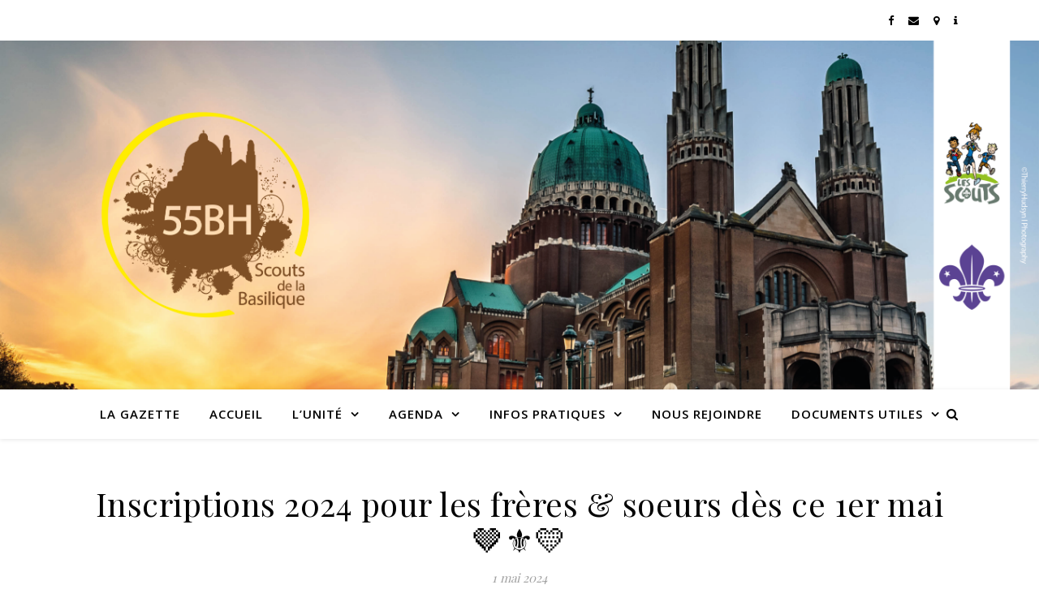

--- FILE ---
content_type: text/html; charset=UTF-8
request_url: https://www.55bh.be/2024/05/01/inscriptions-2024-pour-les-freres-soeurs-des-ce-1er-mai-%F0%9F%A4%8E%E2%9A%9C%EF%B8%8F%F0%9F%92%9B/
body_size: 21941
content:
<!DOCTYPE html>
<html lang="fr-FR">
<head>
	<meta charset="UTF-8">
	<meta name="viewport" content="width=device-width, initial-scale=1.0" />
	<link rel="profile" href="https://gmpg.org/xfn/11">

<style id="jetpack-boost-critical-css">@media all{.stc-nested{display:none}html{line-height:1.15;-ms-text-size-adjust:100%;-webkit-text-size-adjust:100%}article,header,nav,section{display:block}figure{display:block}figure{margin:0}a{text-decoration:none;background-color:#fff0;-webkit-text-decoration-skip:objects}strong{font-weight:inherit}strong{font-weight:bolder}img{display:block;border-style:none}button,input,p{margin:0}button,input{overflow:visible}button{text-transform:none}[type=submit],button{-webkit-appearance:button}[type=checkbox]{box-sizing:border-box;padding:0}[type=search]{-webkit-appearance:none!important;-moz-appearance:none!important;appearance:none!important}[type=search]{-webkit-appearance:textfield;outline-offset:-2px}[type=search]::-webkit-search-cancel-button{-webkit-appearance:none}body{margin:0}ul{list-style:none;margin:0;padding:0}img{height:auto}img{max-width:100%}input{font-family:"Open Sans";outline:0;-webkit-border-radius:0}h1,h3,h4{margin:0;line-height:normal;clear:both}html{-webkit-box-sizing:border-box;-moz-box-sizing:border-box;box-sizing:border-box}*,:after,:before{-webkit-box-sizing:inherit;-moz-box-sizing:inherit;box-sizing:inherit;outline:0!important}.clear-fix:after,.clear-fix:before{content:"";display:table;table-layout:fixed}.clear-fix:after{clear:both}.cv-outer{display:table;width:100%;height:100%}.cv-inner{display:table-cell;vertical-align:middle;text-align:center}.boxed-wrapper{margin:0 auto}.main-content{padding-top:40px;padding-bottom:40px}.aligncenter{display:block;margin:5px auto 10px auto;clear:both}strong{font-weight:700}h1{font-size:40px}h3{font-size:30px}h4{font-size:24px}p{margin-bottom:15px}#top-bar{text-align:center;box-shadow:0 1px 5px rgb(0 0 0/.1)}.top-bar-socials a{margin-left:15px;text-align:center;text-decoration:none}.top-bar-socials a:first-child{margin-left:0}.top-bar-socials a i{font-family:FontAwesome!important;font-weight:400!important}.entry-header{position:relative;overflow:hidden}.header-logo{text-align:center}.header-logo a{display:block;margin:0 auto;text-transform:uppercase;font-size:100px;line-height:1}.site-description{display:inline-block;margin-top:15px;margin-bottom:0;font-size:17px;line-height:1.1}#main-nav{position:relative;z-index:1100!important;min-height:60px}#main-nav>div{position:relative}#main-menu{width:auto}#main-menu li{position:relative}#main-menu>li{display:inline-block;list-style:none}#main-menu li a{display:block;position:relative;padding:0 16px;margin-left:5px}#main-menu li a:first-child{margin-left:0}#main-menu>li>a{display:block;text-decoration:none}#main-menu li:first-child a{padding-left:0}#main-menu li:last-child a{padding-right:0}#main-menu ul ul{top:0;left:100%}#main-menu .sub-menu{display:none;position:absolute;z-index:130;width:200px;text-align:left;border-style:solid;border-width:1px}#main-menu .sub-menu a{border-bottom-style:solid;border-bottom-width:1px}#main-menu .sub-menu>li:last-of-type>a{border:none}#main-menu .sub-menu>li>a{display:block;width:100%;padding:10px 15px;margin:0}#main-menu li.menu-item-has-children>a:after{font-family:FontAwesome;content:"";margin-left:10px;font-size:15px}#main-menu ul li.menu-item-has-children>a:after{font-family:FontAwesome;content:"";font-size:14px;float:right}.mobile-menu-container{display:none;clear:both}.mobile-menu-btn{display:none;padding:0 15px;font-size:18px;line-height:60px}#mobile-menu{padding-bottom:15px}#mobile-menu li{position:relative;width:100%;text-align:center}#mobile-menu li.menu-item-has-children>a{display:inline-block;text-indent:15px}#mobile-menu li a{display:block;position:relative;z-index:5}#mobile-menu .sub-menu li{line-height:30px!important}#mobile-menu .sub-menu{display:none}.main-nav-search{position:relative;float:right}.main-nav-search i{position:relative;z-index:10}.main-nav-search #searchform{position:absolute;top:50%;right:0;transform:translateY(-50%);-webkit-transform:translateY(-50%);-ms-transform:translateY(-50%)}.main-nav-search #searchform i{display:none}.main-nav-search #searchsubmit{display:none}#main-nav #searchform{position:absolute;top:0;left:0;z-index:1;width:100%}#main-nav #searchform input{width:100%;padding:0;border:0;letter-spacing:.4px;font-weight:600;text-align:center}#main-nav #searchform,#main-nav #searchform #searchsubmit,#main-nav #searchform i,.main-nav-search i:last-of-type{display:none}.main-container{float:left;margin:0 auto;overflow:hidden}.post-media{position:relative;margin-bottom:18px}.post-header{text-align:center}.post-title{font-size:40px;line-height:44px;letter-spacing:.5px}.post-title{margin-bottom:13px}.post-meta{margin-bottom:20px;font-style:italic}.post-meta span.meta-sep:last-child{display:none}.meta-sep{display:none}.post-date+span.meta-sep{display:inline}.post-content{overflow:hidden}.post-content>p{text-align:justify}.post-content>p.has-text-align-center{text-align:center}.single-post .next-post,.single-post .previous-post{display:none;position:fixed;top:50%;margin-top:-37.5px;height:75px;line-height:75px}.single-post .previous-post{right:0}.single-post .next-post{left:0}.single-post .next-post i,.single-post .previous-post i{position:relative;z-index:10;padding:30px 10px}.related-posts{padding:27px 0 33px;border-bottom-style:solid;border-bottom-width:1px}.related-posts h3{font-family:"Open Sans";margin-bottom:19px;text-align:center;line-height:1;font-size:14px;letter-spacing:2px;font-weight:600;text-transform:uppercase}.related-posts h4{margin-top:8px}.related-posts h4 a{font-size:18px;letter-spacing:.5px}.related-post-date{font-size:11px}.related-posts section{float:left;width:calc((100% - (2*23px))/ 3 - 1px);width:-webkit-calc((100% - (2*23px))/ 3 - 1px)}.related-posts section{margin-right:23px}.related-posts section:last-of-type{margin-right:0!important}.scrolltop{display:none;position:fixed;bottom:65px;right:80px;font-size:40px;z-index:20}body{font-size:15px;line-height:24.6px}.top-bar-socials a{font-size:13px;line-height:50px}#main-menu li a{font-size:15px;line-height:60px;letter-spacing:1px;font-weight:600}#main-menu .sub-menu>li>a{font-size:13px;line-height:26px;letter-spacing:1px}#mobile-menu li,.mobile-menu-btn a{font-size:15px;line-height:35px;letter-spacing:1px;font-weight:600}#mobile-menu .sub-menu>li{font-size:13px;line-height:30px;letter-spacing:.5px}#main-nav #s,.main-nav-search{font-size:15px;line-height:60px}.post-meta,h1,h3,h4{font-family:"Playfair Display";font-weight:400}body{font-family:"Open Sans";font-size:15px;letter-spacing:0}@font-face{font-family:FontAwesome;font-weight:400;font-style:normal}.fa{display:inline-block;font:normal normal normal 14px/1 FontAwesome;font-size:inherit;text-rendering:auto;-webkit-font-smoothing:antialiased;-moz-osx-font-smoothing:grayscale}.fa-search:before{content:""}.fa-times:before{content:""}.fa-map-marker:before{content:""}.fa-facebook:before{content:""}.fa-envelope:before{content:""}.fa-angle-left:before{content:""}.fa-angle-right:before{content:""}.fa-angle-up:before{content:""}.fa-info:before{content:""}@media screen and (max-width:979px){.header-logo a{font-size:80px!important;line-height:1!important}.site-description{font-size:13px!important}#main-nav>div,#top-bar>div,.main-content{padding-left:30px;padding-right:30px}#main-menu,.main-menu-container{display:none}.mobile-menu-btn{display:inline-block}.main-nav-icons{position:absolute;top:0;right:30px;z-index:2;float:none;margin:0}#main-nav{text-align:center!important}.main-container{width:100%!important;margin:0!important}}@media screen and (max-width:768px){.scrolltop{right:30px;bottom:60px}}@media screen and (max-width:640px){.related-posts section{width:100%;margin:0 0 25px}.related-posts{padding-bottom:0}.related-posts section img{width:100%!important}#page-header .entry-header{height:auto;padding:70px 0}.header-logo{padding-top:0!important}.header-logo a{font-size:45px!important;line-height:1!important}.post-content>p:first-of-type:first-letter{font-family:inherit!important;float:none!important;margin:0!important;font-size:inherit!important;line-height:inherit!important;text-align:inherit!important;text-transform:inherit!important;color:inherit!important}}@media screen and (max-width:480px){#main-nav>div,#top-bar>div,.main-content{padding-left:20px!important;padding-right:20px!important}.single-navigation{display:none!important}.post-title{font-size:33px;line-height:38px!important}.main-nav-icons{right:20px!important}}@media screen and (max-width:320px){.post-content{text-align:left}}@media screen and (max-width:1280px){.entry-header{height:430px!important}}@media screen and (max-width:1080px){.entry-header{height:350px!important}}@media screen and (max-width:880px){.entry-header{height:290px!important}}@media screen and (max-width:750px){.entry-header{height:250px!important}}@media screen and (max-width:690px){.entry-header{height:210px!important}}@media screen and (max-width:550px){.entry-header{height:auto!important;padding:50px 0!important}}}@media all{.stc-nested{display:none}html{line-height:1.15;-ms-text-size-adjust:100%;-webkit-text-size-adjust:100%}article,header,nav,section{display:block}figure{display:block}figure{margin:0}a{text-decoration:none;background-color:#fff0;-webkit-text-decoration-skip:objects}strong{font-weight:inherit}strong{font-weight:bolder}img{display:block;border-style:none}button,input,p{margin:0}button,input{overflow:visible}button{text-transform:none}[type=submit],button{-webkit-appearance:button}[type=checkbox]{box-sizing:border-box;padding:0}[type=search]{-webkit-appearance:none!important;-moz-appearance:none!important;appearance:none!important}[type=search]{-webkit-appearance:textfield;outline-offset:-2px}[type=search]::-webkit-search-cancel-button{-webkit-appearance:none}body{margin:0}ul{list-style:none;margin:0;padding:0}img{height:auto}img{max-width:100%}input{font-family:"Open Sans";outline:0;-webkit-border-radius:0}h1,h3,h4{margin:0;line-height:normal;clear:both}html{-webkit-box-sizing:border-box;-moz-box-sizing:border-box;box-sizing:border-box}*,:after,:before{-webkit-box-sizing:inherit;-moz-box-sizing:inherit;box-sizing:inherit;outline:0!important}.clear-fix:after,.clear-fix:before{content:"";display:table;table-layout:fixed}.clear-fix:after{clear:both}.cv-outer{display:table;width:100%;height:100%}.cv-inner{display:table-cell;vertical-align:middle;text-align:center}.boxed-wrapper{margin:0 auto}.main-content{padding-top:40px;padding-bottom:40px}.aligncenter{display:block;margin:5px auto 10px auto;clear:both}strong{font-weight:700}h1{font-size:40px}h3{font-size:30px}h4{font-size:24px}p{margin-bottom:15px}#top-bar{text-align:center;box-shadow:0 1px 5px rgb(0 0 0/.1)}.top-bar-socials a{margin-left:15px;text-align:center;text-decoration:none}.top-bar-socials a:first-child{margin-left:0}.top-bar-socials a i{font-family:FontAwesome!important;font-weight:400!important}.entry-header{position:relative;overflow:hidden}.header-logo{text-align:center}.header-logo a{display:block;margin:0 auto;text-transform:uppercase;font-size:100px;line-height:1}.site-description{display:inline-block;margin-top:15px;margin-bottom:0;font-size:17px;line-height:1.1}#main-nav{position:relative;z-index:1100!important;min-height:60px}#main-nav>div{position:relative}#main-menu{width:auto}#main-menu li{position:relative}#main-menu>li{display:inline-block;list-style:none}#main-menu li a{display:block;position:relative;padding:0 16px;margin-left:5px}#main-menu li a:first-child{margin-left:0}#main-menu>li>a{display:block;text-decoration:none}#main-menu li:first-child a{padding-left:0}#main-menu li:last-child a{padding-right:0}#main-menu ul ul{top:0;left:100%}#main-menu .sub-menu{display:none;position:absolute;z-index:130;width:200px;text-align:left;border-style:solid;border-width:1px}#main-menu .sub-menu a{border-bottom-style:solid;border-bottom-width:1px}#main-menu .sub-menu>li:last-of-type>a{border:none}#main-menu .sub-menu>li>a{display:block;width:100%;padding:10px 15px;margin:0}#main-menu li.menu-item-has-children>a:after{font-family:FontAwesome;content:"";margin-left:10px;font-size:15px}#main-menu ul li.menu-item-has-children>a:after{font-family:FontAwesome;content:"";font-size:14px;float:right}.mobile-menu-container{display:none;clear:both}.mobile-menu-btn{display:none;padding:0 15px;font-size:18px;line-height:60px}#mobile-menu{padding-bottom:15px}#mobile-menu li{position:relative;width:100%;text-align:center}#mobile-menu li.menu-item-has-children>a{display:inline-block;text-indent:15px}#mobile-menu li a{display:block;position:relative;z-index:5}#mobile-menu .sub-menu li{line-height:30px!important}#mobile-menu .sub-menu{display:none}.main-nav-search{position:relative;float:right}.main-nav-search i{position:relative;z-index:10}.main-nav-search #searchform{position:absolute;top:50%;right:0;transform:translateY(-50%);-webkit-transform:translateY(-50%);-ms-transform:translateY(-50%)}.main-nav-search #searchform i{display:none}.main-nav-search #searchsubmit{display:none}#main-nav #searchform{position:absolute;top:0;left:0;z-index:1;width:100%}#main-nav #searchform input{width:100%;padding:0;border:0;letter-spacing:.4px;font-weight:600;text-align:center}#main-nav #searchform,#main-nav #searchform #searchsubmit,#main-nav #searchform i,.main-nav-search i:last-of-type{display:none}.main-container{float:left;margin:0 auto;overflow:hidden}.post-media{position:relative;margin-bottom:18px}.post-header{text-align:center}.post-title{font-size:40px;line-height:44px;letter-spacing:.5px}.post-title{margin-bottom:13px}.post-meta{margin-bottom:20px;font-style:italic}.post-meta span.meta-sep:last-child{display:none}.meta-sep{display:none}.post-date+span.meta-sep{display:inline}.post-content{overflow:hidden}.post-content>p{text-align:justify}.post-content>p.has-text-align-center{text-align:center}.single-post .next-post,.single-post .previous-post{display:none;position:fixed;top:50%;margin-top:-37.5px;height:75px;line-height:75px}.single-post .previous-post{right:0}.single-post .next-post{left:0}.single-post .next-post i,.single-post .previous-post i{position:relative;z-index:10;padding:30px 10px}.related-posts{padding:27px 0 33px;border-bottom-style:solid;border-bottom-width:1px}.related-posts h3{font-family:"Open Sans";margin-bottom:19px;text-align:center;line-height:1;font-size:14px;letter-spacing:2px;font-weight:600;text-transform:uppercase}.related-posts h4{margin-top:8px}.related-posts h4 a{font-size:18px;letter-spacing:.5px}.related-post-date{font-size:11px}.related-posts section{float:left;width:calc((100% - (2*23px))/ 3 - 1px);width:-webkit-calc((100% - (2*23px))/ 3 - 1px)}.related-posts section{margin-right:23px}.related-posts section:last-of-type{margin-right:0!important}.scrolltop{display:none;position:fixed;bottom:65px;right:80px;font-size:40px;z-index:20}body{font-size:15px;line-height:24.6px}.top-bar-socials a{font-size:13px;line-height:50px}#main-menu li a{font-size:15px;line-height:60px;letter-spacing:1px;font-weight:600}#main-menu .sub-menu>li>a{font-size:13px;line-height:26px;letter-spacing:1px}#mobile-menu li,.mobile-menu-btn a{font-size:15px;line-height:35px;letter-spacing:1px;font-weight:600}#mobile-menu .sub-menu>li{font-size:13px;line-height:30px;letter-spacing:.5px}#main-nav #s,.main-nav-search{font-size:15px;line-height:60px}.post-meta,h1,h3,h4{font-family:"Playfair Display";font-weight:400}body{font-family:"Open Sans";font-size:15px;letter-spacing:0}@font-face{font-family:FontAwesome;font-weight:400;font-style:normal}.fa{display:inline-block;font:normal normal normal 14px/1 FontAwesome;font-size:inherit;text-rendering:auto;-webkit-font-smoothing:antialiased;-moz-osx-font-smoothing:grayscale}.fa-search:before{content:""}.fa-times:before{content:""}.fa-map-marker:before{content:""}.fa-facebook:before{content:""}.fa-envelope:before{content:""}.fa-angle-left:before{content:""}.fa-angle-right:before{content:""}.fa-angle-up:before{content:""}.fa-info:before{content:""}@media screen and (max-width:979px){.header-logo a{font-size:80px!important;line-height:1!important}.site-description{font-size:13px!important}#main-nav>div,#top-bar>div,.main-content{padding-left:30px;padding-right:30px}#main-menu,.main-menu-container{display:none}.mobile-menu-btn{display:inline-block}.main-nav-icons{position:absolute;top:0;right:30px;z-index:2;float:none;margin:0}#main-nav{text-align:center!important}.main-container{width:100%!important;margin:0!important}}@media screen and (max-width:768px){.scrolltop{right:30px;bottom:60px}}@media screen and (max-width:640px){.related-posts section{width:100%;margin:0 0 25px}.related-posts{padding-bottom:0}.related-posts section img{width:100%!important}#page-header .entry-header{height:auto;padding:70px 0}.header-logo{padding-top:0!important}.header-logo a{font-size:45px!important;line-height:1!important}.post-content>p:first-of-type:first-letter{font-family:inherit!important;float:none!important;margin:0!important;font-size:inherit!important;line-height:inherit!important;text-align:inherit!important;text-transform:inherit!important;color:inherit!important}}@media screen and (max-width:480px){#main-nav>div,#top-bar>div,.main-content{padding-left:20px!important;padding-right:20px!important}.single-navigation{display:none!important}.post-title{font-size:33px;line-height:38px!important}.main-nav-icons{right:20px!important}}@media screen and (max-width:320px){.post-content{text-align:left}}@media screen and (max-width:1280px){.entry-header{height:430px!important}}@media screen and (max-width:1080px){.entry-header{height:350px!important}}@media screen and (max-width:880px){.entry-header{height:290px!important}}@media screen and (max-width:750px){.entry-header{height:250px!important}}@media screen and (max-width:690px){.entry-header{height:210px!important}}@media screen and (max-width:550px){.entry-header{height:auto!important;padding:50px 0!important}}}</style><meta name='robots' content='index, follow, max-image-preview:large, max-snippet:-1, max-video-preview:-1' />

	<!-- This site is optimized with the Yoast SEO plugin v26.8 - https://yoast.com/product/yoast-seo-wordpress/ -->
	<title>Inscriptions 2024 pour les frères &amp; soeurs dès ce 1er mai 🤎⚜️💛 - 55BH</title>
	<link rel="canonical" href="https://www.55bh.be/2024/05/01/inscriptions-2024-pour-les-freres-soeurs-des-ce-1er-mai-🤎⚜️💛/" />
	<meta property="og:locale" content="fr_FR" />
	<meta property="og:type" content="article" />
	<meta property="og:title" content="Inscriptions 2024 pour les frères &amp; soeurs dès ce 1er mai 🤎⚜️💛 - 55BH" />
	<meta property="og:description" content="Bonjour chers parents, C’est encore et toujours avec un très grand enthousiasme et en toute zénitude que nous vous annonçons l’ouverture effective des inscriptions de la rentrée de septembre 2024 dès ce mercredi 1er&nbsp;mai pour les frères et soeurs des animés de la 55BH. Pour rappel, les enfants nés en 2017 et 2018&nbsp;vont chez les Baladins. Les enfants nés entre 2013 et 2016&nbsp;vont aux Louveteaux. Les enfants nés entre 2008 et 2012&nbsp;vont aux Éclaireurs. 👉 Pas encore décidé.e.s, n’hésitez pas à discuter avec Ocelot du staff d’unité, soit en fin de réunion à la Basilique, soit via son mail : ocelot@55bh.be&nbsp;&nbsp;😃 👉 Vous êtes décidé.e.s, inscrivez votre (vos) enfant(s) via lien via le lien https://docs.google.com/forms/u/1/d/e/1FAIpQLSfvriIaJj0xACs3d0a5a9PuG__G7KwLlVs1QriRN-kM0FrScw/viewform qui sera disponible du 1er au 31 mai 2024 🤩 Nous vous disons à très vite 🍀 Votre Staff d’Unité 🤎⚜️💛&nbsp;Souslik,&nbsp;Bison, Dauphin, Jandaya,&nbsp;Kuvasz,&nbsp;Loriot, Ocelot, Panda, Saïmiri, Sokoké, Alouette&nbsp;&amp;&nbsp;Quokka 🌟&nbsp;Pour ne rater aucunes nouvelles, rejoins-nous sur notre page&nbsp;facebook&nbsp;dédiée à la 55BH&nbsp;🌟" />
	<meta property="og:url" content="https://www.55bh.be/2024/05/01/inscriptions-2024-pour-les-freres-soeurs-des-ce-1er-mai-🤎⚜️💛/" />
	<meta property="og:site_name" content="55BH" />
	<meta property="article:publisher" content="https://www.facebook.com/groups/55bhscoutsbasiliquekoekelberg" />
	<meta property="article:published_time" content="2024-05-01T08:56:11+00:00" />
	<meta property="article:modified_time" content="2024-05-02T07:28:58+00:00" />
	<meta property="og:image" content="https://www.55bh.be/wp-content/uploads/2024/04/55BH-INSCRIPTIONS-OUVERTES-FRERES-SOEURS-2024-site.png" />
	<meta name="author" content="Quokka" />
	<meta name="twitter:card" content="summary_large_image" />
	<meta name="twitter:label1" content="Écrit par" />
	<meta name="twitter:data1" content="Quokka" />
	<meta name="twitter:label2" content="Durée de lecture estimée" />
	<meta name="twitter:data2" content="2 minutes" />
	<script data-jetpack-boost="ignore" type="application/ld+json" class="yoast-schema-graph">{"@context":"https://schema.org","@graph":[{"@type":"Article","@id":"https://www.55bh.be/2024/05/01/inscriptions-2024-pour-les-freres-soeurs-des-ce-1er-mai-%f0%9f%a4%8e%e2%9a%9c%ef%b8%8f%f0%9f%92%9b/#article","isPartOf":{"@id":"https://www.55bh.be/2024/05/01/inscriptions-2024-pour-les-freres-soeurs-des-ce-1er-mai-%f0%9f%a4%8e%e2%9a%9c%ef%b8%8f%f0%9f%92%9b/"},"author":{"name":"Quokka","@id":"https://www.55bh.be/#/schema/person/fc9e18d2d8f94b5ff1298f9354adc058"},"headline":"Inscriptions 2024 pour les frères &amp; soeurs dès ce 1er mai 🤎⚜️💛","datePublished":"2024-05-01T08:56:11+00:00","dateModified":"2024-05-02T07:28:58+00:00","mainEntityOfPage":{"@id":"https://www.55bh.be/2024/05/01/inscriptions-2024-pour-les-freres-soeurs-des-ce-1er-mai-%f0%9f%a4%8e%e2%9a%9c%ef%b8%8f%f0%9f%92%9b/"},"wordCount":315,"publisher":{"@id":"https://www.55bh.be/#organization"},"image":{"@id":"https://www.55bh.be/2024/05/01/inscriptions-2024-pour-les-freres-soeurs-des-ce-1er-mai-%f0%9f%a4%8e%e2%9a%9c%ef%b8%8f%f0%9f%92%9b/#primaryimage"},"thumbnailUrl":"https://www.55bh.be/wp-content/uploads/2024/04/55BH-INSCRIPTIONS-OUVERTES-FRERES-SOEURS-2024-site.png","articleSection":["News Gazette","News Staff d'U"],"inLanguage":"fr-FR"},{"@type":"WebPage","@id":"https://www.55bh.be/2024/05/01/inscriptions-2024-pour-les-freres-soeurs-des-ce-1er-mai-%f0%9f%a4%8e%e2%9a%9c%ef%b8%8f%f0%9f%92%9b/","url":"https://www.55bh.be/2024/05/01/inscriptions-2024-pour-les-freres-soeurs-des-ce-1er-mai-%f0%9f%a4%8e%e2%9a%9c%ef%b8%8f%f0%9f%92%9b/","name":"Inscriptions 2024 pour les frères &amp; soeurs dès ce 1er mai 🤎⚜️💛 - 55BH","isPartOf":{"@id":"https://www.55bh.be/#website"},"primaryImageOfPage":{"@id":"https://www.55bh.be/2024/05/01/inscriptions-2024-pour-les-freres-soeurs-des-ce-1er-mai-%f0%9f%a4%8e%e2%9a%9c%ef%b8%8f%f0%9f%92%9b/#primaryimage"},"image":{"@id":"https://www.55bh.be/2024/05/01/inscriptions-2024-pour-les-freres-soeurs-des-ce-1er-mai-%f0%9f%a4%8e%e2%9a%9c%ef%b8%8f%f0%9f%92%9b/#primaryimage"},"thumbnailUrl":"https://www.55bh.be/wp-content/uploads/2024/04/55BH-INSCRIPTIONS-OUVERTES-FRERES-SOEURS-2024-site.png","datePublished":"2024-05-01T08:56:11+00:00","dateModified":"2024-05-02T07:28:58+00:00","breadcrumb":{"@id":"https://www.55bh.be/2024/05/01/inscriptions-2024-pour-les-freres-soeurs-des-ce-1er-mai-%f0%9f%a4%8e%e2%9a%9c%ef%b8%8f%f0%9f%92%9b/#breadcrumb"},"inLanguage":"fr-FR","potentialAction":[{"@type":"ReadAction","target":["https://www.55bh.be/2024/05/01/inscriptions-2024-pour-les-freres-soeurs-des-ce-1er-mai-%f0%9f%a4%8e%e2%9a%9c%ef%b8%8f%f0%9f%92%9b/"]}]},{"@type":"ImageObject","inLanguage":"fr-FR","@id":"https://www.55bh.be/2024/05/01/inscriptions-2024-pour-les-freres-soeurs-des-ce-1er-mai-%f0%9f%a4%8e%e2%9a%9c%ef%b8%8f%f0%9f%92%9b/#primaryimage","url":"https://i0.wp.com/www.55bh.be/wp-content/uploads/2024/04/55BH-INSCRIPTIONS-OUVERTES-FRERES-SOEURS-2024-site.png?fit=2458%2C1741&ssl=1","contentUrl":"https://i0.wp.com/www.55bh.be/wp-content/uploads/2024/04/55BH-INSCRIPTIONS-OUVERTES-FRERES-SOEURS-2024-site.png?fit=2458%2C1741&ssl=1","width":2458,"height":1741},{"@type":"BreadcrumbList","@id":"https://www.55bh.be/2024/05/01/inscriptions-2024-pour-les-freres-soeurs-des-ce-1er-mai-%f0%9f%a4%8e%e2%9a%9c%ef%b8%8f%f0%9f%92%9b/#breadcrumb","itemListElement":[{"@type":"ListItem","position":1,"name":"Accueil","item":"https://www.55bh.be/"},{"@type":"ListItem","position":2,"name":"Inscriptions 2024 pour les frères &amp; soeurs dès ce 1er mai 🤎⚜️💛"}]},{"@type":"WebSite","@id":"https://www.55bh.be/#website","url":"https://www.55bh.be/","name":"55BH","description":"Scouts de la Basilique","publisher":{"@id":"https://www.55bh.be/#organization"},"potentialAction":[{"@type":"SearchAction","target":{"@type":"EntryPoint","urlTemplate":"https://www.55bh.be/?s={search_term_string}"},"query-input":{"@type":"PropertyValueSpecification","valueRequired":true,"valueName":"search_term_string"}}],"inLanguage":"fr-FR"},{"@type":"Organization","@id":"https://www.55bh.be/#organization","name":"55BH - Scouts de la Basilique","url":"https://www.55bh.be/","logo":{"@type":"ImageObject","inLanguage":"fr-FR","@id":"https://www.55bh.be/#/schema/logo/image/","url":"https://i0.wp.com/www.55bh.be/wp-content/uploads/2021/03/Logo-UNITE_55BH_RGB.png?fit=960%2C960&ssl=1","contentUrl":"https://i0.wp.com/www.55bh.be/wp-content/uploads/2021/03/Logo-UNITE_55BH_RGB.png?fit=960%2C960&ssl=1","width":960,"height":960,"caption":"55BH - Scouts de la Basilique"},"image":{"@id":"https://www.55bh.be/#/schema/logo/image/"},"sameAs":["https://www.facebook.com/groups/55bhscoutsbasiliquekoekelberg"]},{"@type":"Person","@id":"https://www.55bh.be/#/schema/person/fc9e18d2d8f94b5ff1298f9354adc058","name":"Quokka","image":{"@type":"ImageObject","inLanguage":"fr-FR","@id":"https://www.55bh.be/#/schema/person/image/","url":"https://secure.gravatar.com/avatar/51ecd6095ddecaf448e340a47427802bd6c6e9280dcdc9f71c0259bdb367180b?s=96&d=mm&r=g","contentUrl":"https://secure.gravatar.com/avatar/51ecd6095ddecaf448e340a47427802bd6c6e9280dcdc9f71c0259bdb367180b?s=96&d=mm&r=g","caption":"Quokka"},"url":"https://www.55bh.be/author/wouisty/"}]}</script>
	<!-- / Yoast SEO plugin. -->


<link rel='dns-prefetch' href='//stats.wp.com' />
<link rel='dns-prefetch' href='//fonts.googleapis.com' />
<link rel='preconnect' href='//i0.wp.com' />
<link rel='preconnect' href='//c0.wp.com' />
<link rel="alternate" type="application/rss+xml" title="55BH &raquo; Flux" href="https://www.55bh.be/feed/" />
<link rel="alternate" type="application/rss+xml" title="55BH &raquo; Flux des commentaires" href="https://www.55bh.be/comments/feed/" />
<link rel="alternate" type="application/rss+xml" title="55BH &raquo; Inscriptions 2024 pour les frères &amp; soeurs dès ce 1er mai 🤎⚜️💛 Flux des commentaires" href="https://www.55bh.be/2024/05/01/inscriptions-2024-pour-les-freres-soeurs-des-ce-1er-mai-%f0%9f%a4%8e%e2%9a%9c%ef%b8%8f%f0%9f%92%9b/feed/" />
<link rel="alternate" title="oEmbed (JSON)" type="application/json+oembed" href="https://www.55bh.be/wp-json/oembed/1.0/embed?url=https%3A%2F%2Fwww.55bh.be%2F2024%2F05%2F01%2Finscriptions-2024-pour-les-freres-soeurs-des-ce-1er-mai-%25f0%259f%25a4%258e%25e2%259a%259c%25ef%25b8%258f%25f0%259f%2592%259b%2F" />
<link rel="alternate" title="oEmbed (XML)" type="text/xml+oembed" href="https://www.55bh.be/wp-json/oembed/1.0/embed?url=https%3A%2F%2Fwww.55bh.be%2F2024%2F05%2F01%2Finscriptions-2024-pour-les-freres-soeurs-des-ce-1er-mai-%25f0%259f%25a4%258e%25e2%259a%259c%25ef%25b8%258f%25f0%259f%2592%259b%2F&#038;format=xml" />
<noscript><link rel='stylesheet' id='all-css-f3fef7659a8929f15d85406386c0f921' href='https://www.55bh.be/wp-content/boost-cache/static/9a0ab967fa.min.css' type='text/css' media='all' /></noscript><link data-media="all" onload="this.media=this.dataset.media; delete this.dataset.media; this.removeAttribute( &apos;onload&apos; );" rel='stylesheet' id='all-css-f3fef7659a8929f15d85406386c0f921' href='https://www.55bh.be/wp-content/boost-cache/static/9a0ab967fa.min.css' type='text/css' media="not all" />
<style id='wp-img-auto-sizes-contain-inline-css'>
img:is([sizes=auto i],[sizes^="auto," i]){contain-intrinsic-size:3000px 1500px}
/*# sourceURL=wp-img-auto-sizes-contain-inline-css */
</style>
<style id='wp-emoji-styles-inline-css'>

	img.wp-smiley, img.emoji {
		display: inline !important;
		border: none !important;
		box-shadow: none !important;
		height: 1em !important;
		width: 1em !important;
		margin: 0 0.07em !important;
		vertical-align: -0.1em !important;
		background: none !important;
		padding: 0 !important;
	}
/*# sourceURL=wp-emoji-styles-inline-css */
</style>
<style id='wp-block-library-inline-css'>
:root{--wp-block-synced-color:#7a00df;--wp-block-synced-color--rgb:122,0,223;--wp-bound-block-color:var(--wp-block-synced-color);--wp-editor-canvas-background:#ddd;--wp-admin-theme-color:#007cba;--wp-admin-theme-color--rgb:0,124,186;--wp-admin-theme-color-darker-10:#006ba1;--wp-admin-theme-color-darker-10--rgb:0,107,160.5;--wp-admin-theme-color-darker-20:#005a87;--wp-admin-theme-color-darker-20--rgb:0,90,135;--wp-admin-border-width-focus:2px}@media (min-resolution:192dpi){:root{--wp-admin-border-width-focus:1.5px}}.wp-element-button{cursor:pointer}:root .has-very-light-gray-background-color{background-color:#eee}:root .has-very-dark-gray-background-color{background-color:#313131}:root .has-very-light-gray-color{color:#eee}:root .has-very-dark-gray-color{color:#313131}:root .has-vivid-green-cyan-to-vivid-cyan-blue-gradient-background{background:linear-gradient(135deg,#00d084,#0693e3)}:root .has-purple-crush-gradient-background{background:linear-gradient(135deg,#34e2e4,#4721fb 50%,#ab1dfe)}:root .has-hazy-dawn-gradient-background{background:linear-gradient(135deg,#faaca8,#dad0ec)}:root .has-subdued-olive-gradient-background{background:linear-gradient(135deg,#fafae1,#67a671)}:root .has-atomic-cream-gradient-background{background:linear-gradient(135deg,#fdd79a,#004a59)}:root .has-nightshade-gradient-background{background:linear-gradient(135deg,#330968,#31cdcf)}:root .has-midnight-gradient-background{background:linear-gradient(135deg,#020381,#2874fc)}:root{--wp--preset--font-size--normal:16px;--wp--preset--font-size--huge:42px}.has-regular-font-size{font-size:1em}.has-larger-font-size{font-size:2.625em}.has-normal-font-size{font-size:var(--wp--preset--font-size--normal)}.has-huge-font-size{font-size:var(--wp--preset--font-size--huge)}.has-text-align-center{text-align:center}.has-text-align-left{text-align:left}.has-text-align-right{text-align:right}.has-fit-text{white-space:nowrap!important}#end-resizable-editor-section{display:none}.aligncenter{clear:both}.items-justified-left{justify-content:flex-start}.items-justified-center{justify-content:center}.items-justified-right{justify-content:flex-end}.items-justified-space-between{justify-content:space-between}.screen-reader-text{border:0;clip-path:inset(50%);height:1px;margin:-1px;overflow:hidden;padding:0;position:absolute;width:1px;word-wrap:normal!important}.screen-reader-text:focus{background-color:#ddd;clip-path:none;color:#444;display:block;font-size:1em;height:auto;left:5px;line-height:normal;padding:15px 23px 14px;text-decoration:none;top:5px;width:auto;z-index:100000}html :where(.has-border-color){border-style:solid}html :where([style*=border-top-color]){border-top-style:solid}html :where([style*=border-right-color]){border-right-style:solid}html :where([style*=border-bottom-color]){border-bottom-style:solid}html :where([style*=border-left-color]){border-left-style:solid}html :where([style*=border-width]){border-style:solid}html :where([style*=border-top-width]){border-top-style:solid}html :where([style*=border-right-width]){border-right-style:solid}html :where([style*=border-bottom-width]){border-bottom-style:solid}html :where([style*=border-left-width]){border-left-style:solid}html :where(img[class*=wp-image-]){height:auto;max-width:100%}:where(figure){margin:0 0 1em}html :where(.is-position-sticky){--wp-admin--admin-bar--position-offset:var(--wp-admin--admin-bar--height,0px)}@media screen and (max-width:600px){html :where(.is-position-sticky){--wp-admin--admin-bar--position-offset:0px}}

/*# sourceURL=wp-block-library-inline-css */
</style><style id='wp-block-image-inline-css'>
.wp-block-image>a,.wp-block-image>figure>a{display:inline-block}.wp-block-image img{box-sizing:border-box;height:auto;max-width:100%;vertical-align:bottom}@media not (prefers-reduced-motion){.wp-block-image img.hide{visibility:hidden}.wp-block-image img.show{animation:show-content-image .4s}}.wp-block-image[style*=border-radius] img,.wp-block-image[style*=border-radius]>a{border-radius:inherit}.wp-block-image.has-custom-border img{box-sizing:border-box}.wp-block-image.aligncenter{text-align:center}.wp-block-image.alignfull>a,.wp-block-image.alignwide>a{width:100%}.wp-block-image.alignfull img,.wp-block-image.alignwide img{height:auto;width:100%}.wp-block-image .aligncenter,.wp-block-image .alignleft,.wp-block-image .alignright,.wp-block-image.aligncenter,.wp-block-image.alignleft,.wp-block-image.alignright{display:table}.wp-block-image .aligncenter>figcaption,.wp-block-image .alignleft>figcaption,.wp-block-image .alignright>figcaption,.wp-block-image.aligncenter>figcaption,.wp-block-image.alignleft>figcaption,.wp-block-image.alignright>figcaption{caption-side:bottom;display:table-caption}.wp-block-image .alignleft{float:left;margin:.5em 1em .5em 0}.wp-block-image .alignright{float:right;margin:.5em 0 .5em 1em}.wp-block-image .aligncenter{margin-left:auto;margin-right:auto}.wp-block-image :where(figcaption){margin-bottom:1em;margin-top:.5em}.wp-block-image.is-style-circle-mask img{border-radius:9999px}@supports ((-webkit-mask-image:none) or (mask-image:none)) or (-webkit-mask-image:none){.wp-block-image.is-style-circle-mask img{border-radius:0;-webkit-mask-image:url('data:image/svg+xml;utf8,<svg viewBox="0 0 100 100" xmlns="http://www.w3.org/2000/svg"><circle cx="50" cy="50" r="50"/></svg>');mask-image:url('data:image/svg+xml;utf8,<svg viewBox="0 0 100 100" xmlns="http://www.w3.org/2000/svg"><circle cx="50" cy="50" r="50"/></svg>');mask-mode:alpha;-webkit-mask-position:center;mask-position:center;-webkit-mask-repeat:no-repeat;mask-repeat:no-repeat;-webkit-mask-size:contain;mask-size:contain}}:root :where(.wp-block-image.is-style-rounded img,.wp-block-image .is-style-rounded img){border-radius:9999px}.wp-block-image figure{margin:0}.wp-lightbox-container{display:flex;flex-direction:column;position:relative}.wp-lightbox-container img{cursor:zoom-in}.wp-lightbox-container img:hover+button{opacity:1}.wp-lightbox-container button{align-items:center;backdrop-filter:blur(16px) saturate(180%);background-color:#5a5a5a40;border:none;border-radius:4px;cursor:zoom-in;display:flex;height:20px;justify-content:center;opacity:0;padding:0;position:absolute;right:16px;text-align:center;top:16px;width:20px;z-index:100}@media not (prefers-reduced-motion){.wp-lightbox-container button{transition:opacity .2s ease}}.wp-lightbox-container button:focus-visible{outline:3px auto #5a5a5a40;outline:3px auto -webkit-focus-ring-color;outline-offset:3px}.wp-lightbox-container button:hover{cursor:pointer;opacity:1}.wp-lightbox-container button:focus{opacity:1}.wp-lightbox-container button:focus,.wp-lightbox-container button:hover,.wp-lightbox-container button:not(:hover):not(:active):not(.has-background){background-color:#5a5a5a40;border:none}.wp-lightbox-overlay{box-sizing:border-box;cursor:zoom-out;height:100vh;left:0;overflow:hidden;position:fixed;top:0;visibility:hidden;width:100%;z-index:100000}.wp-lightbox-overlay .close-button{align-items:center;cursor:pointer;display:flex;justify-content:center;min-height:40px;min-width:40px;padding:0;position:absolute;right:calc(env(safe-area-inset-right) + 16px);top:calc(env(safe-area-inset-top) + 16px);z-index:5000000}.wp-lightbox-overlay .close-button:focus,.wp-lightbox-overlay .close-button:hover,.wp-lightbox-overlay .close-button:not(:hover):not(:active):not(.has-background){background:none;border:none}.wp-lightbox-overlay .lightbox-image-container{height:var(--wp--lightbox-container-height);left:50%;overflow:hidden;position:absolute;top:50%;transform:translate(-50%,-50%);transform-origin:top left;width:var(--wp--lightbox-container-width);z-index:9999999999}.wp-lightbox-overlay .wp-block-image{align-items:center;box-sizing:border-box;display:flex;height:100%;justify-content:center;margin:0;position:relative;transform-origin:0 0;width:100%;z-index:3000000}.wp-lightbox-overlay .wp-block-image img{height:var(--wp--lightbox-image-height);min-height:var(--wp--lightbox-image-height);min-width:var(--wp--lightbox-image-width);width:var(--wp--lightbox-image-width)}.wp-lightbox-overlay .wp-block-image figcaption{display:none}.wp-lightbox-overlay button{background:none;border:none}.wp-lightbox-overlay .scrim{background-color:#fff;height:100%;opacity:.9;position:absolute;width:100%;z-index:2000000}.wp-lightbox-overlay.active{visibility:visible}@media not (prefers-reduced-motion){.wp-lightbox-overlay.active{animation:turn-on-visibility .25s both}.wp-lightbox-overlay.active img{animation:turn-on-visibility .35s both}.wp-lightbox-overlay.show-closing-animation:not(.active){animation:turn-off-visibility .35s both}.wp-lightbox-overlay.show-closing-animation:not(.active) img{animation:turn-off-visibility .25s both}.wp-lightbox-overlay.zoom.active{animation:none;opacity:1;visibility:visible}.wp-lightbox-overlay.zoom.active .lightbox-image-container{animation:lightbox-zoom-in .4s}.wp-lightbox-overlay.zoom.active .lightbox-image-container img{animation:none}.wp-lightbox-overlay.zoom.active .scrim{animation:turn-on-visibility .4s forwards}.wp-lightbox-overlay.zoom.show-closing-animation:not(.active){animation:none}.wp-lightbox-overlay.zoom.show-closing-animation:not(.active) .lightbox-image-container{animation:lightbox-zoom-out .4s}.wp-lightbox-overlay.zoom.show-closing-animation:not(.active) .lightbox-image-container img{animation:none}.wp-lightbox-overlay.zoom.show-closing-animation:not(.active) .scrim{animation:turn-off-visibility .4s forwards}}@keyframes show-content-image{0%{visibility:hidden}99%{visibility:hidden}to{visibility:visible}}@keyframes turn-on-visibility{0%{opacity:0}to{opacity:1}}@keyframes turn-off-visibility{0%{opacity:1;visibility:visible}99%{opacity:0;visibility:visible}to{opacity:0;visibility:hidden}}@keyframes lightbox-zoom-in{0%{transform:translate(calc((-100vw + var(--wp--lightbox-scrollbar-width))/2 + var(--wp--lightbox-initial-left-position)),calc(-50vh + var(--wp--lightbox-initial-top-position))) scale(var(--wp--lightbox-scale))}to{transform:translate(-50%,-50%) scale(1)}}@keyframes lightbox-zoom-out{0%{transform:translate(-50%,-50%) scale(1);visibility:visible}99%{visibility:visible}to{transform:translate(calc((-100vw + var(--wp--lightbox-scrollbar-width))/2 + var(--wp--lightbox-initial-left-position)),calc(-50vh + var(--wp--lightbox-initial-top-position))) scale(var(--wp--lightbox-scale));visibility:hidden}}
/*# sourceURL=https://www.55bh.be/wp-includes/blocks/image/style.min.css */
</style>
<style id='wp-block-list-inline-css'>
ol,ul{box-sizing:border-box}:root :where(.wp-block-list.has-background){padding:1.25em 2.375em}
/*# sourceURL=https://www.55bh.be/wp-includes/blocks/list/style.min.css */
</style>
<style id='wp-block-group-inline-css'>
.wp-block-group{box-sizing:border-box}:where(.wp-block-group.wp-block-group-is-layout-constrained){position:relative}
/*# sourceURL=https://www.55bh.be/wp-includes/blocks/group/style.min.css */
</style>
<style id='wp-block-spacer-inline-css'>
.wp-block-spacer{clear:both}
/*# sourceURL=https://www.55bh.be/wp-includes/blocks/spacer/style.min.css */
</style>
<style id='global-styles-inline-css'>
:root{--wp--preset--aspect-ratio--square: 1;--wp--preset--aspect-ratio--4-3: 4/3;--wp--preset--aspect-ratio--3-4: 3/4;--wp--preset--aspect-ratio--3-2: 3/2;--wp--preset--aspect-ratio--2-3: 2/3;--wp--preset--aspect-ratio--16-9: 16/9;--wp--preset--aspect-ratio--9-16: 9/16;--wp--preset--color--black: #000000;--wp--preset--color--cyan-bluish-gray: #abb8c3;--wp--preset--color--white: #ffffff;--wp--preset--color--pale-pink: #f78da7;--wp--preset--color--vivid-red: #cf2e2e;--wp--preset--color--luminous-vivid-orange: #ff6900;--wp--preset--color--luminous-vivid-amber: #fcb900;--wp--preset--color--light-green-cyan: #7bdcb5;--wp--preset--color--vivid-green-cyan: #00d084;--wp--preset--color--pale-cyan-blue: #8ed1fc;--wp--preset--color--vivid-cyan-blue: #0693e3;--wp--preset--color--vivid-purple: #9b51e0;--wp--preset--gradient--vivid-cyan-blue-to-vivid-purple: linear-gradient(135deg,rgb(6,147,227) 0%,rgb(155,81,224) 100%);--wp--preset--gradient--light-green-cyan-to-vivid-green-cyan: linear-gradient(135deg,rgb(122,220,180) 0%,rgb(0,208,130) 100%);--wp--preset--gradient--luminous-vivid-amber-to-luminous-vivid-orange: linear-gradient(135deg,rgb(252,185,0) 0%,rgb(255,105,0) 100%);--wp--preset--gradient--luminous-vivid-orange-to-vivid-red: linear-gradient(135deg,rgb(255,105,0) 0%,rgb(207,46,46) 100%);--wp--preset--gradient--very-light-gray-to-cyan-bluish-gray: linear-gradient(135deg,rgb(238,238,238) 0%,rgb(169,184,195) 100%);--wp--preset--gradient--cool-to-warm-spectrum: linear-gradient(135deg,rgb(74,234,220) 0%,rgb(151,120,209) 20%,rgb(207,42,186) 40%,rgb(238,44,130) 60%,rgb(251,105,98) 80%,rgb(254,248,76) 100%);--wp--preset--gradient--blush-light-purple: linear-gradient(135deg,rgb(255,206,236) 0%,rgb(152,150,240) 100%);--wp--preset--gradient--blush-bordeaux: linear-gradient(135deg,rgb(254,205,165) 0%,rgb(254,45,45) 50%,rgb(107,0,62) 100%);--wp--preset--gradient--luminous-dusk: linear-gradient(135deg,rgb(255,203,112) 0%,rgb(199,81,192) 50%,rgb(65,88,208) 100%);--wp--preset--gradient--pale-ocean: linear-gradient(135deg,rgb(255,245,203) 0%,rgb(182,227,212) 50%,rgb(51,167,181) 100%);--wp--preset--gradient--electric-grass: linear-gradient(135deg,rgb(202,248,128) 0%,rgb(113,206,126) 100%);--wp--preset--gradient--midnight: linear-gradient(135deg,rgb(2,3,129) 0%,rgb(40,116,252) 100%);--wp--preset--font-size--small: 13px;--wp--preset--font-size--medium: 20px;--wp--preset--font-size--large: 36px;--wp--preset--font-size--x-large: 42px;--wp--preset--spacing--20: 0.44rem;--wp--preset--spacing--30: 0.67rem;--wp--preset--spacing--40: 1rem;--wp--preset--spacing--50: 1.5rem;--wp--preset--spacing--60: 2.25rem;--wp--preset--spacing--70: 3.38rem;--wp--preset--spacing--80: 5.06rem;--wp--preset--shadow--natural: 6px 6px 9px rgba(0, 0, 0, 0.2);--wp--preset--shadow--deep: 12px 12px 50px rgba(0, 0, 0, 0.4);--wp--preset--shadow--sharp: 6px 6px 0px rgba(0, 0, 0, 0.2);--wp--preset--shadow--outlined: 6px 6px 0px -3px rgb(255, 255, 255), 6px 6px rgb(0, 0, 0);--wp--preset--shadow--crisp: 6px 6px 0px rgb(0, 0, 0);}:where(.is-layout-flex){gap: 0.5em;}:where(.is-layout-grid){gap: 0.5em;}body .is-layout-flex{display: flex;}.is-layout-flex{flex-wrap: wrap;align-items: center;}.is-layout-flex > :is(*, div){margin: 0;}body .is-layout-grid{display: grid;}.is-layout-grid > :is(*, div){margin: 0;}:where(.wp-block-columns.is-layout-flex){gap: 2em;}:where(.wp-block-columns.is-layout-grid){gap: 2em;}:where(.wp-block-post-template.is-layout-flex){gap: 1.25em;}:where(.wp-block-post-template.is-layout-grid){gap: 1.25em;}.has-black-color{color: var(--wp--preset--color--black) !important;}.has-cyan-bluish-gray-color{color: var(--wp--preset--color--cyan-bluish-gray) !important;}.has-white-color{color: var(--wp--preset--color--white) !important;}.has-pale-pink-color{color: var(--wp--preset--color--pale-pink) !important;}.has-vivid-red-color{color: var(--wp--preset--color--vivid-red) !important;}.has-luminous-vivid-orange-color{color: var(--wp--preset--color--luminous-vivid-orange) !important;}.has-luminous-vivid-amber-color{color: var(--wp--preset--color--luminous-vivid-amber) !important;}.has-light-green-cyan-color{color: var(--wp--preset--color--light-green-cyan) !important;}.has-vivid-green-cyan-color{color: var(--wp--preset--color--vivid-green-cyan) !important;}.has-pale-cyan-blue-color{color: var(--wp--preset--color--pale-cyan-blue) !important;}.has-vivid-cyan-blue-color{color: var(--wp--preset--color--vivid-cyan-blue) !important;}.has-vivid-purple-color{color: var(--wp--preset--color--vivid-purple) !important;}.has-black-background-color{background-color: var(--wp--preset--color--black) !important;}.has-cyan-bluish-gray-background-color{background-color: var(--wp--preset--color--cyan-bluish-gray) !important;}.has-white-background-color{background-color: var(--wp--preset--color--white) !important;}.has-pale-pink-background-color{background-color: var(--wp--preset--color--pale-pink) !important;}.has-vivid-red-background-color{background-color: var(--wp--preset--color--vivid-red) !important;}.has-luminous-vivid-orange-background-color{background-color: var(--wp--preset--color--luminous-vivid-orange) !important;}.has-luminous-vivid-amber-background-color{background-color: var(--wp--preset--color--luminous-vivid-amber) !important;}.has-light-green-cyan-background-color{background-color: var(--wp--preset--color--light-green-cyan) !important;}.has-vivid-green-cyan-background-color{background-color: var(--wp--preset--color--vivid-green-cyan) !important;}.has-pale-cyan-blue-background-color{background-color: var(--wp--preset--color--pale-cyan-blue) !important;}.has-vivid-cyan-blue-background-color{background-color: var(--wp--preset--color--vivid-cyan-blue) !important;}.has-vivid-purple-background-color{background-color: var(--wp--preset--color--vivid-purple) !important;}.has-black-border-color{border-color: var(--wp--preset--color--black) !important;}.has-cyan-bluish-gray-border-color{border-color: var(--wp--preset--color--cyan-bluish-gray) !important;}.has-white-border-color{border-color: var(--wp--preset--color--white) !important;}.has-pale-pink-border-color{border-color: var(--wp--preset--color--pale-pink) !important;}.has-vivid-red-border-color{border-color: var(--wp--preset--color--vivid-red) !important;}.has-luminous-vivid-orange-border-color{border-color: var(--wp--preset--color--luminous-vivid-orange) !important;}.has-luminous-vivid-amber-border-color{border-color: var(--wp--preset--color--luminous-vivid-amber) !important;}.has-light-green-cyan-border-color{border-color: var(--wp--preset--color--light-green-cyan) !important;}.has-vivid-green-cyan-border-color{border-color: var(--wp--preset--color--vivid-green-cyan) !important;}.has-pale-cyan-blue-border-color{border-color: var(--wp--preset--color--pale-cyan-blue) !important;}.has-vivid-cyan-blue-border-color{border-color: var(--wp--preset--color--vivid-cyan-blue) !important;}.has-vivid-purple-border-color{border-color: var(--wp--preset--color--vivid-purple) !important;}.has-vivid-cyan-blue-to-vivid-purple-gradient-background{background: var(--wp--preset--gradient--vivid-cyan-blue-to-vivid-purple) !important;}.has-light-green-cyan-to-vivid-green-cyan-gradient-background{background: var(--wp--preset--gradient--light-green-cyan-to-vivid-green-cyan) !important;}.has-luminous-vivid-amber-to-luminous-vivid-orange-gradient-background{background: var(--wp--preset--gradient--luminous-vivid-amber-to-luminous-vivid-orange) !important;}.has-luminous-vivid-orange-to-vivid-red-gradient-background{background: var(--wp--preset--gradient--luminous-vivid-orange-to-vivid-red) !important;}.has-very-light-gray-to-cyan-bluish-gray-gradient-background{background: var(--wp--preset--gradient--very-light-gray-to-cyan-bluish-gray) !important;}.has-cool-to-warm-spectrum-gradient-background{background: var(--wp--preset--gradient--cool-to-warm-spectrum) !important;}.has-blush-light-purple-gradient-background{background: var(--wp--preset--gradient--blush-light-purple) !important;}.has-blush-bordeaux-gradient-background{background: var(--wp--preset--gradient--blush-bordeaux) !important;}.has-luminous-dusk-gradient-background{background: var(--wp--preset--gradient--luminous-dusk) !important;}.has-pale-ocean-gradient-background{background: var(--wp--preset--gradient--pale-ocean) !important;}.has-electric-grass-gradient-background{background: var(--wp--preset--gradient--electric-grass) !important;}.has-midnight-gradient-background{background: var(--wp--preset--gradient--midnight) !important;}.has-small-font-size{font-size: var(--wp--preset--font-size--small) !important;}.has-medium-font-size{font-size: var(--wp--preset--font-size--medium) !important;}.has-large-font-size{font-size: var(--wp--preset--font-size--large) !important;}.has-x-large-font-size{font-size: var(--wp--preset--font-size--x-large) !important;}
/*# sourceURL=global-styles-inline-css */
</style>

<style id='classic-theme-styles-inline-css'>
/*! This file is auto-generated */
.wp-block-button__link{color:#fff;background-color:#32373c;border-radius:9999px;box-shadow:none;text-decoration:none;padding:calc(.667em + 2px) calc(1.333em + 2px);font-size:1.125em}.wp-block-file__button{background:#32373c;color:#fff;text-decoration:none}
/*# sourceURL=/wp-includes/css/classic-themes.min.css */
</style>
<noscript><link rel='stylesheet' id='ashe-playfair-font-css' href='//fonts.googleapis.com/css?family=Playfair+Display%3A400%2C700&#038;ver=1.0.0' media='all' />
</noscript><link data-media="all" onload="this.media=this.dataset.media; delete this.dataset.media; this.removeAttribute( &apos;onload&apos; );" rel='stylesheet' id='ashe-playfair-font-css' href='//fonts.googleapis.com/css?family=Playfair+Display%3A400%2C700&#038;ver=1.0.0' media="not all" />
<noscript><link rel='stylesheet' id='ashe-opensans-font-css' href='//fonts.googleapis.com/css?family=Open+Sans%3A400italic%2C400%2C600italic%2C600%2C700italic%2C700&#038;ver=1.0.0' media='all' />
</noscript><link data-media="all" onload="this.media=this.dataset.media; delete this.dataset.media; this.removeAttribute( &apos;onload&apos; );" rel='stylesheet' id='ashe-opensans-font-css' href='//fonts.googleapis.com/css?family=Open+Sans%3A400italic%2C400%2C600italic%2C600%2C700italic%2C700&#038;ver=1.0.0' media="not all" />


<link rel="https://api.w.org/" href="https://www.55bh.be/wp-json/" /><link rel="alternate" title="JSON" type="application/json" href="https://www.55bh.be/wp-json/wp/v2/posts/9198" /><link rel="EditURI" type="application/rsd+xml" title="RSD" href="https://www.55bh.be/xmlrpc.php?rsd" />
<meta name="generator" content="WordPress 6.9" />
<link rel='shortlink' href='https://www.55bh.be/?p=9198' />
	<style>img#wpstats{display:none}</style>
		<link rel="pingback" href="https://www.55bh.be/xmlrpc.php">
<style id="ashe_dynamic_css">body {background-color: #ffffff;}#top-bar {background-color: #ffffff;}#top-bar a {color: #000000;}#top-bar a:hover,#top-bar li.current-menu-item > a,#top-bar li.current-menu-ancestor > a,#top-bar .sub-menu li.current-menu-item > a,#top-bar .sub-menu li.current-menu-ancestor> a {color: #9e500c;}#top-menu .sub-menu,#top-menu .sub-menu a {background-color: #ffffff;border-color: rgba(0,0,0, 0.05);}@media screen and ( max-width: 979px ) {.top-bar-socials {float: none !important;}.top-bar-socials a {line-height: 40px !important;}}.header-logo a,.site-description {color: #111111;}.entry-header {background-color: #ffffff;}#main-nav {background-color: #ffffff;box-shadow: 0px 1px 5px rgba(0,0,0, 0.1);}#featured-links h6 {background-color: rgba(255,255,255, 0.85);color: #000000;}#main-nav a,#main-nav i,#main-nav #s {color: #000000;}.main-nav-sidebar span,.sidebar-alt-close-btn span {background-color: #000000;}#main-nav a:hover,#main-nav i:hover,#main-nav li.current-menu-item > a,#main-nav li.current-menu-ancestor > a,#main-nav .sub-menu li.current-menu-item > a,#main-nav .sub-menu li.current-menu-ancestor> a {color: #9e500c;}.main-nav-sidebar:hover span {background-color: #9e500c;}#main-menu .sub-menu,#main-menu .sub-menu a {background-color: #ffffff;border-color: rgba(0,0,0, 0.05);}#main-nav #s {background-color: #ffffff;}#main-nav #s::-webkit-input-placeholder { /* Chrome/Opera/Safari */color: rgba(0,0,0, 0.7);}#main-nav #s::-moz-placeholder { /* Firefox 19+ */color: rgba(0,0,0, 0.7);}#main-nav #s:-ms-input-placeholder { /* IE 10+ */color: rgba(0,0,0, 0.7);}#main-nav #s:-moz-placeholder { /* Firefox 18- */color: rgba(0,0,0, 0.7);}/* Background */.sidebar-alt,#featured-links,.main-content,.featured-slider-area,.page-content select,.page-content input,.page-content textarea {background-color: #ffffff;}/* Text */.page-content,.page-content select,.page-content input,.page-content textarea,.page-content .post-author a,.page-content .ashe-widget a,.page-content .comment-author {color: #464646;}/* Title */.page-content h1,.page-content h2,.page-content h3,.page-content h4,.page-content h5,.page-content h6,.page-content .post-title a,.page-content .author-description h4 a,.page-content .related-posts h4 a,.page-content .blog-pagination .previous-page a,.page-content .blog-pagination .next-page a,blockquote,.page-content .post-share a {color: #030303;}.page-content .post-title a:hover {color: rgba(3,3,3, 0.75);}/* Meta */.page-content .post-date,.page-content .post-comments,.page-content .post-author,.page-content [data-layout*="list"] .post-author a,.page-content .related-post-date,.page-content .comment-meta a,.page-content .author-share a,.page-content .post-tags a,.page-content .tagcloud a,.widget_categories li,.widget_archive li,.ahse-subscribe-box p,.rpwwt-post-author,.rpwwt-post-categories,.rpwwt-post-date,.rpwwt-post-comments-number {color: #a1a1a1;}.page-content input::-webkit-input-placeholder { /* Chrome/Opera/Safari */color: #a1a1a1;}.page-content input::-moz-placeholder { /* Firefox 19+ */color: #a1a1a1;}.page-content input:-ms-input-placeholder { /* IE 10+ */color: #a1a1a1;}.page-content input:-moz-placeholder { /* Firefox 18- */color: #a1a1a1;}/* Accent */a,.post-categories,.page-content .ashe-widget.widget_text a {color: #9e500c;}/* Disable TMP.page-content .elementor a,.page-content .elementor a:hover {color: inherit;}*/.ps-container > .ps-scrollbar-y-rail > .ps-scrollbar-y {background: #9e500c;}a:not(.header-logo-a):hover {color: rgba(158,80,12, 0.8);}blockquote {border-color: #9e500c;}/* Selection */::-moz-selection {color: #ffffff;background: #9e500c;}::selection {color: #ffffff;background: #9e500c;}/* Border */.page-content .post-footer,[data-layout*="list"] .blog-grid > li,.page-content .author-description,.page-content .related-posts,.page-content .entry-comments,.page-content .ashe-widget li,.page-content #wp-calendar,.page-content #wp-calendar caption,.page-content #wp-calendar tbody td,.page-content .widget_nav_menu li a,.page-content .tagcloud a,.page-content select,.page-content input,.page-content textarea,.widget-title h2:before,.widget-title h2:after,.post-tags a,.gallery-caption,.wp-caption-text,table tr,table th,table td,pre,.category-description {border-color: #e8e8e8;}hr {background-color: #e8e8e8;}/* Buttons */.widget_search i,.widget_search #searchsubmit,.wp-block-search button,.single-navigation i,.page-content .submit,.page-content .blog-pagination.numeric a,.page-content .blog-pagination.load-more a,.page-content .ashe-subscribe-box input[type="submit"],.page-content .widget_wysija input[type="submit"],.page-content .post-password-form input[type="submit"],.page-content .wpcf7 [type="submit"] {color: #ffffff;background-color: #333333;}.single-navigation i:hover,.page-content .submit:hover,.ashe-boxed-style .page-content .submit:hover,.page-content .blog-pagination.numeric a:hover,.ashe-boxed-style .page-content .blog-pagination.numeric a:hover,.page-content .blog-pagination.numeric span,.page-content .blog-pagination.load-more a:hover,.page-content .ashe-subscribe-box input[type="submit"]:hover,.page-content .widget_wysija input[type="submit"]:hover,.page-content .post-password-form input[type="submit"]:hover,.page-content .wpcf7 [type="submit"]:hover {color: #ffffff;background-color: #9e500c;}/* Image Overlay */.image-overlay,#infscr-loading,.page-content h4.image-overlay {color: #ffffff;background-color: rgba(73,73,73, 0.3);}.image-overlay a,.post-slider .prev-arrow,.post-slider .next-arrow,.page-content .image-overlay a,#featured-slider .slick-arrow,#featured-slider .slider-dots {color: #ffffff;}.slide-caption {background: rgba(255,255,255, 0.95);}#featured-slider .slick-active {background: #ffffff;}#page-footer,#page-footer select,#page-footer input,#page-footer textarea {background-color: #f6f6f6;color: #333333;}#page-footer,#page-footer a,#page-footer select,#page-footer input,#page-footer textarea {color: #333333;}#page-footer #s::-webkit-input-placeholder { /* Chrome/Opera/Safari */color: #333333;}#page-footer #s::-moz-placeholder { /* Firefox 19+ */color: #333333;}#page-footer #s:-ms-input-placeholder { /* IE 10+ */color: #333333;}#page-footer #s:-moz-placeholder { /* Firefox 18- */color: #333333;}/* Title */#page-footer h1,#page-footer h2,#page-footer h3,#page-footer h4,#page-footer h5,#page-footer h6 {color: #111111;}#page-footer a:hover {color: #9e500c;}/* Border */#page-footer a,#page-footer .ashe-widget li,#page-footer #wp-calendar,#page-footer #wp-calendar caption,#page-footer #wp-calendar tbody td,#page-footer .widget_nav_menu li a,#page-footer select,#page-footer input,#page-footer textarea,#page-footer .widget-title h2:before,#page-footer .widget-title h2:after,.footer-widgets {border-color: #e0dbdb;}#page-footer hr {background-color: #e0dbdb;}.ashe-preloader-wrap {background-color: #ffffff;}@media screen and ( max-width: 768px ) {#featured-links {display: none;}}@media screen and ( max-width: 640px ) {.related-posts {display: none;}}.header-logo a {font-family: 'Open Sans';}#top-menu li a {font-family: 'Open Sans';}#main-menu li a {font-family: 'Open Sans';}#mobile-menu li,.mobile-menu-btn a {font-family: 'Open Sans';}#top-menu li a,#main-menu li a,#mobile-menu li,.mobile-menu-btn a {text-transform: uppercase;}.boxed-wrapper {max-width: 1160px;}.sidebar-alt {max-width: 340px;left: -340px; padding: 85px 35px 0px;}.sidebar-left,.sidebar-right {width: 307px;}.main-container {width: 100%;}#top-bar > div,#main-nav > div,#featured-links,.main-content,.page-footer-inner,.featured-slider-area.boxed-wrapper {padding-left: 40px;padding-right: 40px;}#top-menu {float: left;}.top-bar-socials {float: right;}.entry-header {height: 500px;background-image:url(https://www.55bh.be/wp-content/uploads/2022/01/55BH-Basilique-Thierry-Hudsyn-2016-logos-2.png);background-size: cover;}.entry-header {background-position: center center;}.logo-img {max-width: 500px;}.mini-logo a {max-width: 50px;}.header-logo a:not(.logo-img),.site-description {display: none;}#main-nav {text-align: center;}.main-nav-sidebar {position: absolute;top: 0px;left: 40px;z-index: 1;}.main-nav-icons {position: absolute;top: 0px;right: 40px;z-index: 2;}.mini-logo {position: absolute;left: auto;top: 0;}.main-nav-sidebar ~ .mini-logo {margin-left: 30px;}#featured-links .featured-link {margin-right: 20px;}#featured-links .featured-link:last-of-type {margin-right: 0;}#featured-links .featured-link {width: calc( (100% - -20px) / 0 - 1px);width: -webkit-calc( (100% - -20px) / 0- 1px);}.featured-link:nth-child(1) .cv-inner {display: none;}.featured-link:nth-child(2) .cv-inner {display: none;}.featured-link:nth-child(3) .cv-inner {display: none;}.blog-grid > li {width: 100%;margin-bottom: 30px;}.footer-widgets > .ashe-widget {width: 30%;margin-right: 5%;}.footer-widgets > .ashe-widget:nth-child(3n+3) {margin-right: 0;}.footer-widgets > .ashe-widget:nth-child(3n+4) {clear: both;}.copyright-info {float: right;}.footer-socials {float: left;}.woocommerce div.product .stock,.woocommerce div.product p.price,.woocommerce div.product span.price,.woocommerce ul.products li.product .price,.woocommerce-Reviews .woocommerce-review__author,.woocommerce form .form-row .required,.woocommerce form .form-row.woocommerce-invalid label,.woocommerce .page-content div.product .woocommerce-tabs ul.tabs li a {color: #464646;}.woocommerce a.remove:hover {color: #464646 !important;}.woocommerce a.remove,.woocommerce .product_meta,.page-content .woocommerce-breadcrumb,.page-content .woocommerce-review-link,.page-content .woocommerce-breadcrumb a,.page-content .woocommerce-MyAccount-navigation-link a,.woocommerce .woocommerce-info:before,.woocommerce .page-content .woocommerce-result-count,.woocommerce-page .page-content .woocommerce-result-count,.woocommerce-Reviews .woocommerce-review__published-date,.woocommerce .product_list_widget .quantity,.woocommerce .widget_products .amount,.woocommerce .widget_price_filter .price_slider_amount,.woocommerce .widget_recently_viewed_products .amount,.woocommerce .widget_top_rated_products .amount,.woocommerce .widget_recent_reviews .reviewer {color: #a1a1a1;}.woocommerce a.remove {color: #a1a1a1 !important;}p.demo_store,.woocommerce-store-notice,.woocommerce span.onsale { background-color: #9e500c;}.woocommerce .star-rating::before,.woocommerce .star-rating span::before,.woocommerce .page-content ul.products li.product .button,.page-content .woocommerce ul.products li.product .button,.page-content .woocommerce-MyAccount-navigation-link.is-active a,.page-content .woocommerce-MyAccount-navigation-link a:hover { color: #9e500c;}.woocommerce form.login,.woocommerce form.register,.woocommerce-account fieldset,.woocommerce form.checkout_coupon,.woocommerce .woocommerce-info,.woocommerce .woocommerce-error,.woocommerce .woocommerce-message,.woocommerce .widget_shopping_cart .total,.woocommerce.widget_shopping_cart .total,.woocommerce-Reviews .comment_container,.woocommerce-cart #payment ul.payment_methods,#add_payment_method #payment ul.payment_methods,.woocommerce-checkout #payment ul.payment_methods,.woocommerce div.product .woocommerce-tabs ul.tabs::before,.woocommerce div.product .woocommerce-tabs ul.tabs::after,.woocommerce div.product .woocommerce-tabs ul.tabs li,.woocommerce .woocommerce-MyAccount-navigation-link,.select2-container--default .select2-selection--single {border-color: #e8e8e8;}.woocommerce-cart #payment,#add_payment_method #payment,.woocommerce-checkout #payment,.woocommerce .woocommerce-info,.woocommerce .woocommerce-error,.woocommerce .woocommerce-message,.woocommerce div.product .woocommerce-tabs ul.tabs li {background-color: rgba(232,232,232, 0.3);}.woocommerce-cart #payment div.payment_box::before,#add_payment_method #payment div.payment_box::before,.woocommerce-checkout #payment div.payment_box::before {border-color: rgba(232,232,232, 0.5);}.woocommerce-cart #payment div.payment_box,#add_payment_method #payment div.payment_box,.woocommerce-checkout #payment div.payment_box {background-color: rgba(232,232,232, 0.5);}.page-content .woocommerce input.button,.page-content .woocommerce a.button,.page-content .woocommerce a.button.alt,.page-content .woocommerce button.button.alt,.page-content .woocommerce input.button.alt,.page-content .woocommerce #respond input#submit.alt,.woocommerce .page-content .widget_product_search input[type="submit"],.woocommerce .page-content .woocommerce-message .button,.woocommerce .page-content a.button.alt,.woocommerce .page-content button.button.alt,.woocommerce .page-content #respond input#submit,.woocommerce .page-content .widget_price_filter .button,.woocommerce .page-content .woocommerce-message .button,.woocommerce-page .page-content .woocommerce-message .button,.woocommerce .page-content nav.woocommerce-pagination ul li a,.woocommerce .page-content nav.woocommerce-pagination ul li span {color: #ffffff;background-color: #333333;}.page-content .woocommerce input.button:hover,.page-content .woocommerce a.button:hover,.page-content .woocommerce a.button.alt:hover,.ashe-boxed-style .page-content .woocommerce a.button.alt:hover,.page-content .woocommerce button.button.alt:hover,.page-content .woocommerce input.button.alt:hover,.page-content .woocommerce #respond input#submit.alt:hover,.woocommerce .page-content .woocommerce-message .button:hover,.woocommerce .page-content a.button.alt:hover,.woocommerce .page-content button.button.alt:hover,.ashe-boxed-style.woocommerce .page-content button.button.alt:hover,.ashe-boxed-style.woocommerce .page-content #respond input#submit:hover,.woocommerce .page-content #respond input#submit:hover,.woocommerce .page-content .widget_price_filter .button:hover,.woocommerce .page-content .woocommerce-message .button:hover,.woocommerce-page .page-content .woocommerce-message .button:hover,.woocommerce .page-content nav.woocommerce-pagination ul li a:hover,.woocommerce .page-content nav.woocommerce-pagination ul li span.current {color: #ffffff;background-color: #9e500c;}.woocommerce .page-content nav.woocommerce-pagination ul li a.prev,.woocommerce .page-content nav.woocommerce-pagination ul li a.next {color: #333333;}.woocommerce .page-content nav.woocommerce-pagination ul li a.prev:hover,.woocommerce .page-content nav.woocommerce-pagination ul li a.next:hover {color: #9e500c;}.woocommerce .page-content nav.woocommerce-pagination ul li a.prev:after,.woocommerce .page-content nav.woocommerce-pagination ul li a.next:after {color: #ffffff;}.woocommerce .page-content nav.woocommerce-pagination ul li a.prev:hover:after,.woocommerce .page-content nav.woocommerce-pagination ul li a.next:hover:after {color: #ffffff;}.cssload-cube{background-color:#333333;width:9px;height:9px;position:absolute;margin:auto;animation:cssload-cubemove 2s infinite ease-in-out;-o-animation:cssload-cubemove 2s infinite ease-in-out;-ms-animation:cssload-cubemove 2s infinite ease-in-out;-webkit-animation:cssload-cubemove 2s infinite ease-in-out;-moz-animation:cssload-cubemove 2s infinite ease-in-out}.cssload-cube1{left:13px;top:0;animation-delay:.1s;-o-animation-delay:.1s;-ms-animation-delay:.1s;-webkit-animation-delay:.1s;-moz-animation-delay:.1s}.cssload-cube2{left:25px;top:0;animation-delay:.2s;-o-animation-delay:.2s;-ms-animation-delay:.2s;-webkit-animation-delay:.2s;-moz-animation-delay:.2s}.cssload-cube3{left:38px;top:0;animation-delay:.3s;-o-animation-delay:.3s;-ms-animation-delay:.3s;-webkit-animation-delay:.3s;-moz-animation-delay:.3s}.cssload-cube4{left:0;top:13px;animation-delay:.1s;-o-animation-delay:.1s;-ms-animation-delay:.1s;-webkit-animation-delay:.1s;-moz-animation-delay:.1s}.cssload-cube5{left:13px;top:13px;animation-delay:.2s;-o-animation-delay:.2s;-ms-animation-delay:.2s;-webkit-animation-delay:.2s;-moz-animation-delay:.2s}.cssload-cube6{left:25px;top:13px;animation-delay:.3s;-o-animation-delay:.3s;-ms-animation-delay:.3s;-webkit-animation-delay:.3s;-moz-animation-delay:.3s}.cssload-cube7{left:38px;top:13px;animation-delay:.4s;-o-animation-delay:.4s;-ms-animation-delay:.4s;-webkit-animation-delay:.4s;-moz-animation-delay:.4s}.cssload-cube8{left:0;top:25px;animation-delay:.2s;-o-animation-delay:.2s;-ms-animation-delay:.2s;-webkit-animation-delay:.2s;-moz-animation-delay:.2s}.cssload-cube9{left:13px;top:25px;animation-delay:.3s;-o-animation-delay:.3s;-ms-animation-delay:.3s;-webkit-animation-delay:.3s;-moz-animation-delay:.3s}.cssload-cube10{left:25px;top:25px;animation-delay:.4s;-o-animation-delay:.4s;-ms-animation-delay:.4s;-webkit-animation-delay:.4s;-moz-animation-delay:.4s}.cssload-cube11{left:38px;top:25px;animation-delay:.5s;-o-animation-delay:.5s;-ms-animation-delay:.5s;-webkit-animation-delay:.5s;-moz-animation-delay:.5s}.cssload-cube12{left:0;top:38px;animation-delay:.3s;-o-animation-delay:.3s;-ms-animation-delay:.3s;-webkit-animation-delay:.3s;-moz-animation-delay:.3s}.cssload-cube13{left:13px;top:38px;animation-delay:.4s;-o-animation-delay:.4s;-ms-animation-delay:.4s;-webkit-animation-delay:.4s;-moz-animation-delay:.4s}.cssload-cube14{left:25px;top:38px;animation-delay:.5s;-o-animation-delay:.5s;-ms-animation-delay:.5s;-webkit-animation-delay:.5s;-moz-animation-delay:.5s}.cssload-cube15{left:38px;top:38px;animation-delay:.6s;-o-animation-delay:.6s;-ms-animation-delay:.6s;-webkit-animation-delay:.6s;-moz-animation-delay:.6s}.cssload-spinner{margin:auto;width:49px;height:49px;position:relative}@keyframes cssload-cubemove{35%{transform:scale(0.005)}50%{transform:scale(1.7)}65%{transform:scale(0.005)}}@-o-keyframes cssload-cubemove{35%{-o-transform:scale(0.005)}50%{-o-transform:scale(1.7)}65%{-o-transform:scale(0.005)}}@-ms-keyframes cssload-cubemove{35%{-ms-transform:scale(0.005)}50%{-ms-transform:scale(1.7)}65%{-ms-transform:scale(0.005)}}@-webkit-keyframes cssload-cubemove{35%{-webkit-transform:scale(0.005)}50%{-webkit-transform:scale(1.7)}65%{-webkit-transform:scale(0.005)}}@-moz-keyframes cssload-cubemove{35%{-moz-transform:scale(0.005)}50%{-moz-transform:scale(1.7)}65%{-moz-transform:scale(0.005)}}</style><style id="ashe_theme_styles"></style><link rel="icon" href="https://i0.wp.com/www.55bh.be/wp-content/uploads/2021/03/favicon.jpg?fit=17%2C17&#038;ssl=1" sizes="32x32" />
<link rel="icon" href="https://i0.wp.com/www.55bh.be/wp-content/uploads/2021/03/favicon.jpg?fit=17%2C17&#038;ssl=1" sizes="192x192" />
<link rel="apple-touch-icon" href="https://i0.wp.com/www.55bh.be/wp-content/uploads/2021/03/favicon.jpg?fit=17%2C17&#038;ssl=1" />
<meta name="msapplication-TileImage" content="https://i0.wp.com/www.55bh.be/wp-content/uploads/2021/03/favicon.jpg?fit=17%2C17&#038;ssl=1" />
		<style type="text/css" id="wp-custom-css">
			.page .entry-title {
display: none;
}		</style>
		</head>

<body class="wp-singular post-template-default single single-post postid-9198 single-format-standard wp-embed-responsive wp-theme-ashe">
	
	<!-- Preloader -->
	
	<!-- Page Wrapper -->
	<div id="page-wrap">

		<!-- Boxed Wrapper -->
		<div id="page-header" >

		
<div id="top-bar" class="clear-fix">
	<div class="boxed-wrapper">
		
		
		<div class="top-bar-socials">

			
			<a href="https://www.facebook.com/groups/55bhscoutsbasiliquekoekelberg" target="_blank">
				<i class="fa fa-facebook"></i>
			</a>
			
							<a href="mailto:staffdu@55bh.be" target="_blank">
					<i class="fa fa-envelope"></i>
				</a>
			
							<a href="https://goo.gl/maps/mzgjot2AAAtJ5WXX7" target="_blank">
					<i class="fa fa-map-marker"></i>
				</a>
			
							<a href="https://lesscouts.be/" target="_blank">
					<i class="fa fa-info"></i>
				</a>
			
		</div>

	
	</div>
</div><!-- #top-bar -->


	<div class="entry-header">
		<div class="cv-outer">
		<div class="cv-inner">
			<div class="header-logo">
				
									
										<a href="https://www.55bh.be/" class="header-logo-a">55BH</a>
					
								
				<p class="site-description">Scouts de la Basilique</p>
				
			</div>
		</div>
		</div>
	</div>


<div id="main-nav" class="clear-fix">

	<div class="boxed-wrapper">	
		
		<!-- Alt Sidebar Icon -->
		
		<!-- Mini Logo -->
		
		<!-- Icons -->
		<div class="main-nav-icons">
			
						<div class="main-nav-search">
				<i class="fa fa-search"></i>
				<i class="fa fa-times"></i>
				<form role="search" method="get" id="searchform" class="clear-fix" action="https://www.55bh.be/"><input type="search" name="s" id="s" placeholder="Recherche…" data-placeholder="Saisissez votre texte et appuyez sur Entrée..." value="" /><i class="fa fa-search"></i><input type="submit" id="searchsubmit" value="st" /></form>			</div>
					</div>

		<nav class="main-menu-container"><ul id="main-menu" class=""><li id="menu-item-1048" class="menu-item menu-item-type-post_type menu-item-object-page menu-item-1048"><a href="https://www.55bh.be/la-gazette/">La Gazette</a></li>
<li id="menu-item-19" class="menu-item menu-item-type-custom menu-item-object-custom menu-item-home menu-item-19"><a href="http://www.55bh.be">Accueil</a></li>
<li id="menu-item-362" class="menu-item menu-item-type-custom menu-item-object-custom menu-item-has-children menu-item-362"><a href="#">L&rsquo;unité</a>
<ul class="sub-menu">
	<li id="menu-item-156" class="menu-item menu-item-type-post_type menu-item-object-page menu-item-156"><a href="https://www.55bh.be/baladins-6-8/">Baladins 6-8</a></li>
	<li id="menu-item-686" class="menu-item menu-item-type-post_type menu-item-object-page menu-item-has-children menu-item-686"><a href="https://www.55bh.be/louveteaux-8-12/">Louveteaux 8-12</a>
	<ul class="sub-menu">
		<li id="menu-item-872" class="menu-item menu-item-type-post_type menu-item-object-page menu-item-872"><a href="https://www.55bh.be/fleur-rouge/">Fleur-Rouge</a></li>
		<li id="menu-item-849" class="menu-item menu-item-type-post_type menu-item-object-page menu-item-849"><a href="https://www.55bh.be/mohwa/">Mohwa</a></li>
		<li id="menu-item-871" class="menu-item menu-item-type-post_type menu-item-object-page menu-item-871"><a href="https://www.55bh.be/waingunga/">Waingunga</a></li>
	</ul>
</li>
	<li id="menu-item-687" class="menu-item menu-item-type-post_type menu-item-object-page menu-item-has-children menu-item-687"><a href="https://www.55bh.be/eclaireurs-12-17/">Eclaireurs 12-17</a>
	<ul class="sub-menu">
		<li id="menu-item-940" class="menu-item menu-item-type-post_type menu-item-object-page menu-item-940"><a href="https://www.55bh.be/alouette/">Alouette</a></li>
		<li id="menu-item-956" class="menu-item menu-item-type-post_type menu-item-object-page menu-item-956"><a href="https://www.55bh.be/mammouth/">Mammouth</a></li>
		<li id="menu-item-1087" class="menu-item menu-item-type-post_type menu-item-object-page menu-item-1087"><a href="https://www.55bh.be/yggdrasil/">Yggdrasil</a></li>
	</ul>
</li>
	<li id="menu-item-1044" class="menu-item menu-item-type-post_type menu-item-object-page menu-item-1044"><a href="https://www.55bh.be/pionniers-17-18/">Pionniers 17-18</a></li>
	<li id="menu-item-974" class="menu-item menu-item-type-post_type menu-item-object-page menu-item-974"><a href="https://www.55bh.be/la-route/">iAmA en Route</a></li>
	<li id="menu-item-1114" class="menu-item menu-item-type-post_type menu-item-object-page menu-item-1114"><a href="https://www.55bh.be/les-vers/">Les Ver’s</a></li>
	<li id="menu-item-168" class="menu-item menu-item-type-post_type menu-item-object-page menu-item-168"><a href="https://www.55bh.be/staff-dunite/">Staff d’unité</a></li>
</ul>
</li>
<li id="menu-item-480" class="menu-item menu-item-type-custom menu-item-object-custom menu-item-has-children menu-item-480"><a href="#">Agenda</a>
<ul class="sub-menu">
	<li id="menu-item-1136" class="menu-item menu-item-type-post_type menu-item-object-page menu-item-1136"><a href="https://www.55bh.be/horaire/">Horaire de l’unité</a></li>
	<li id="menu-item-2003" class="menu-item menu-item-type-post_type menu-item-object-page menu-item-2003"><a href="https://www.55bh.be/les-camps-en-juillet/">Les Camps en Juillet 2026</a></li>
</ul>
</li>
<li id="menu-item-481" class="menu-item menu-item-type-custom menu-item-object-custom menu-item-has-children menu-item-481"><a href="#">Infos pratiques</a>
<ul class="sub-menu">
	<li id="menu-item-10745" class="menu-item menu-item-type-custom menu-item-object-custom menu-item-10745"><a href="https://www.55bh.be/wp-content/uploads/2025/04/55BH-3-balises-pour-les-parents-2025.pdf">Les 3 balises pour les parents</a></li>
	<li id="menu-item-9842" class="menu-item menu-item-type-post_type menu-item-object-page menu-item-9842"><a href="https://www.55bh.be/le-petit-guide-de-la-55bh/">Petit guide de la 55</a></li>
	<li id="menu-item-182" class="menu-item menu-item-type-post_type menu-item-object-page menu-item-182"><a href="https://www.55bh.be/assurance-et-cotisations/">Assurance et cotisations</a></li>
	<li id="menu-item-183" class="menu-item menu-item-type-post_type menu-item-object-page menu-item-183"><a href="https://www.55bh.be/uniforme-et-equipement/">Uniforme et équipement</a></li>
</ul>
</li>
<li id="menu-item-184" class="menu-item menu-item-type-post_type menu-item-object-page menu-item-184"><a href="https://www.55bh.be/nous-rejoindre/">Nous rejoindre</a></li>
<li id="menu-item-482" class="menu-item menu-item-type-custom menu-item-object-custom menu-item-has-children menu-item-482"><a href="#">Documents utiles</a>
<ul class="sub-menu">
	<li id="menu-item-188" class="menu-item menu-item-type-custom menu-item-object-custom menu-item-188"><a target="_blank" href="http://www.55bh.be/wp-content/uploads/2023/09/1.Les_Scouts_Fiche_inscription_membre.pdf">Fiche d&rsquo;inscription</a></li>
	<li id="menu-item-1585" class="menu-item menu-item-type-custom menu-item-object-custom menu-item-1585"><a target="_blank" href="http://www.55bh.be/wp-content/uploads/2023/09/3.Les-Scouts_Autorisation-de-publication-de-photos-ou-videos.pdf">Droit à l&rsquo;image</a></li>
	<li id="menu-item-186" class="menu-item menu-item-type-custom menu-item-object-custom menu-item-186"><a target="_blank" href="http://www.55bh.be/wp-content/uploads/2023/09/6.Les_Scouts_Autoristation_par-entale_non_residentiel.docx.pdf">Autorisation parentale</a></li>
	<li id="menu-item-189" class="menu-item menu-item-type-custom menu-item-object-custom menu-item-189"><a target="_blank" href="http://www.55bh.be/wp-content/uploads/2023/09/2.Les_Scouts_Fiche_sante_individuelle_FR.pdf">Fiche santé</a></li>
	<li id="menu-item-7972" class="menu-item menu-item-type-custom menu-item-object-custom menu-item-7972"><a href="http://www.55bh.be/wp-content/uploads/2023/09/4.Les-Scouts_Prescription_medicale_prise_de_medicaments.pdf">Prise de médicaments</a></li>
	<li id="menu-item-1159" class="menu-item menu-item-type-custom menu-item-object-custom menu-item-1159"><a target="_blank" href="https://www.55bh.be/wp-content/uploads/2023/10/Declaration_accidents_Les_Scouts_AXA.pdf">Déclaration d&rsquo;accident</a></li>
	<li id="menu-item-1158" class="menu-item menu-item-type-custom menu-item-object-custom menu-item-1158"><a target="_blank" href="http://www.55bh.be/wp-content/uploads/2023/09/7.CHARTE-DE-PROTECTION-DES-DONNEES-PERSONNELLES.pdf">Droit RGPD</a></li>
</ul>
</li>
</ul></nav>
		<!-- Mobile Menu Button -->
		<span class="mobile-menu-btn">
			<a>Menu</a>		</span>

		<nav class="mobile-menu-container"><ul id="mobile-menu" class=""><li class="menu-item menu-item-type-post_type menu-item-object-page menu-item-1048"><a href="https://www.55bh.be/la-gazette/">La Gazette</a></li>
<li class="menu-item menu-item-type-custom menu-item-object-custom menu-item-home menu-item-19"><a href="http://www.55bh.be">Accueil</a></li>
<li class="menu-item menu-item-type-custom menu-item-object-custom menu-item-has-children menu-item-362"><a href="#">L&rsquo;unité</a>
<ul class="sub-menu">
	<li class="menu-item menu-item-type-post_type menu-item-object-page menu-item-156"><a href="https://www.55bh.be/baladins-6-8/">Baladins 6-8</a></li>
	<li class="menu-item menu-item-type-post_type menu-item-object-page menu-item-has-children menu-item-686"><a href="https://www.55bh.be/louveteaux-8-12/">Louveteaux 8-12</a>
	<ul class="sub-menu">
		<li class="menu-item menu-item-type-post_type menu-item-object-page menu-item-872"><a href="https://www.55bh.be/fleur-rouge/">Fleur-Rouge</a></li>
		<li class="menu-item menu-item-type-post_type menu-item-object-page menu-item-849"><a href="https://www.55bh.be/mohwa/">Mohwa</a></li>
		<li class="menu-item menu-item-type-post_type menu-item-object-page menu-item-871"><a href="https://www.55bh.be/waingunga/">Waingunga</a></li>
	</ul>
</li>
	<li class="menu-item menu-item-type-post_type menu-item-object-page menu-item-has-children menu-item-687"><a href="https://www.55bh.be/eclaireurs-12-17/">Eclaireurs 12-17</a>
	<ul class="sub-menu">
		<li class="menu-item menu-item-type-post_type menu-item-object-page menu-item-940"><a href="https://www.55bh.be/alouette/">Alouette</a></li>
		<li class="menu-item menu-item-type-post_type menu-item-object-page menu-item-956"><a href="https://www.55bh.be/mammouth/">Mammouth</a></li>
		<li class="menu-item menu-item-type-post_type menu-item-object-page menu-item-1087"><a href="https://www.55bh.be/yggdrasil/">Yggdrasil</a></li>
	</ul>
</li>
	<li class="menu-item menu-item-type-post_type menu-item-object-page menu-item-1044"><a href="https://www.55bh.be/pionniers-17-18/">Pionniers 17-18</a></li>
	<li class="menu-item menu-item-type-post_type menu-item-object-page menu-item-974"><a href="https://www.55bh.be/la-route/">iAmA en Route</a></li>
	<li class="menu-item menu-item-type-post_type menu-item-object-page menu-item-1114"><a href="https://www.55bh.be/les-vers/">Les Ver’s</a></li>
	<li class="menu-item menu-item-type-post_type menu-item-object-page menu-item-168"><a href="https://www.55bh.be/staff-dunite/">Staff d’unité</a></li>
</ul>
</li>
<li class="menu-item menu-item-type-custom menu-item-object-custom menu-item-has-children menu-item-480"><a href="#">Agenda</a>
<ul class="sub-menu">
	<li class="menu-item menu-item-type-post_type menu-item-object-page menu-item-1136"><a href="https://www.55bh.be/horaire/">Horaire de l’unité</a></li>
	<li class="menu-item menu-item-type-post_type menu-item-object-page menu-item-2003"><a href="https://www.55bh.be/les-camps-en-juillet/">Les Camps en Juillet 2026</a></li>
</ul>
</li>
<li class="menu-item menu-item-type-custom menu-item-object-custom menu-item-has-children menu-item-481"><a href="#">Infos pratiques</a>
<ul class="sub-menu">
	<li class="menu-item menu-item-type-custom menu-item-object-custom menu-item-10745"><a href="https://www.55bh.be/wp-content/uploads/2025/04/55BH-3-balises-pour-les-parents-2025.pdf">Les 3 balises pour les parents</a></li>
	<li class="menu-item menu-item-type-post_type menu-item-object-page menu-item-9842"><a href="https://www.55bh.be/le-petit-guide-de-la-55bh/">Petit guide de la 55</a></li>
	<li class="menu-item menu-item-type-post_type menu-item-object-page menu-item-182"><a href="https://www.55bh.be/assurance-et-cotisations/">Assurance et cotisations</a></li>
	<li class="menu-item menu-item-type-post_type menu-item-object-page menu-item-183"><a href="https://www.55bh.be/uniforme-et-equipement/">Uniforme et équipement</a></li>
</ul>
</li>
<li class="menu-item menu-item-type-post_type menu-item-object-page menu-item-184"><a href="https://www.55bh.be/nous-rejoindre/">Nous rejoindre</a></li>
<li class="menu-item menu-item-type-custom menu-item-object-custom menu-item-has-children menu-item-482"><a href="#">Documents utiles</a>
<ul class="sub-menu">
	<li class="menu-item menu-item-type-custom menu-item-object-custom menu-item-188"><a target="_blank" href="http://www.55bh.be/wp-content/uploads/2023/09/1.Les_Scouts_Fiche_inscription_membre.pdf">Fiche d&rsquo;inscription</a></li>
	<li class="menu-item menu-item-type-custom menu-item-object-custom menu-item-1585"><a target="_blank" href="http://www.55bh.be/wp-content/uploads/2023/09/3.Les-Scouts_Autorisation-de-publication-de-photos-ou-videos.pdf">Droit à l&rsquo;image</a></li>
	<li class="menu-item menu-item-type-custom menu-item-object-custom menu-item-186"><a target="_blank" href="http://www.55bh.be/wp-content/uploads/2023/09/6.Les_Scouts_Autoristation_par-entale_non_residentiel.docx.pdf">Autorisation parentale</a></li>
	<li class="menu-item menu-item-type-custom menu-item-object-custom menu-item-189"><a target="_blank" href="http://www.55bh.be/wp-content/uploads/2023/09/2.Les_Scouts_Fiche_sante_individuelle_FR.pdf">Fiche santé</a></li>
	<li class="menu-item menu-item-type-custom menu-item-object-custom menu-item-7972"><a href="http://www.55bh.be/wp-content/uploads/2023/09/4.Les-Scouts_Prescription_medicale_prise_de_medicaments.pdf">Prise de médicaments</a></li>
	<li class="menu-item menu-item-type-custom menu-item-object-custom menu-item-1159"><a target="_blank" href="https://www.55bh.be/wp-content/uploads/2023/10/Declaration_accidents_Les_Scouts_AXA.pdf">Déclaration d&rsquo;accident</a></li>
	<li class="menu-item menu-item-type-custom menu-item-object-custom menu-item-1158"><a target="_blank" href="http://www.55bh.be/wp-content/uploads/2023/09/7.CHARTE-DE-PROTECTION-DES-DONNEES-PERSONNELLES.pdf">Droit RGPD</a></li>
</ul>
</li>
 </ul></nav>
	</div>

</div><!-- #main-nav -->

		</div><!-- .boxed-wrapper -->

		<!-- Page Content -->
		<div class="page-content">

			
			
<!-- Page Content -->
<div class="main-content clear-fix boxed-wrapper" data-sidebar-sticky="1">


	
	<!-- Main Container -->
	<div class="main-container">

		
<article id="post-9198" class="blog-post post-9198 post type-post status-publish format-standard hentry category-news-gazette category-news-staffdu">

	



		<div class="post-media">
			</div>
	
	<header class="post-header">

		
				<h1 class="post-title">Inscriptions 2024 pour les frères &amp; soeurs dès ce 1er mai 🤎⚜️💛</h1>
		
				<div class="post-meta clear-fix">

							<span class="post-date">1 mai 2024</span>
						
			<span class="meta-sep">/</span>
			
			
		</div>
		
	</header>

	<div class="post-content">

		
<div style="height:30px" aria-hidden="true" class="wp-block-spacer"></div>


<div class="wp-block-image">
<figure class="aligncenter size-full"><img data-recalc-dims="1" fetchpriority="high" decoding="async" width="960" height="680" src="https://i0.wp.com/www.55bh.be/wp-content/uploads/2024/04/55BH-INSCRIPTIONS-OUVERTES-FRERES-SOEURS-2024-site.png?resize=960%2C680&#038;ssl=1" alt="" class="wp-image-9189" srcset="https://i0.wp.com/www.55bh.be/wp-content/uploads/2024/04/55BH-INSCRIPTIONS-OUVERTES-FRERES-SOEURS-2024-site.png?w=2458&amp;ssl=1 2458w, https://i0.wp.com/www.55bh.be/wp-content/uploads/2024/04/55BH-INSCRIPTIONS-OUVERTES-FRERES-SOEURS-2024-site.png?resize=300%2C212&amp;ssl=1 300w, https://i0.wp.com/www.55bh.be/wp-content/uploads/2024/04/55BH-INSCRIPTIONS-OUVERTES-FRERES-SOEURS-2024-site.png?resize=1024%2C725&amp;ssl=1 1024w, https://i0.wp.com/www.55bh.be/wp-content/uploads/2024/04/55BH-INSCRIPTIONS-OUVERTES-FRERES-SOEURS-2024-site.png?resize=768%2C544&amp;ssl=1 768w, https://i0.wp.com/www.55bh.be/wp-content/uploads/2024/04/55BH-INSCRIPTIONS-OUVERTES-FRERES-SOEURS-2024-site.png?resize=1536%2C1088&amp;ssl=1 1536w, https://i0.wp.com/www.55bh.be/wp-content/uploads/2024/04/55BH-INSCRIPTIONS-OUVERTES-FRERES-SOEURS-2024-site.png?resize=2048%2C1451&amp;ssl=1 2048w, https://i0.wp.com/www.55bh.be/wp-content/uploads/2024/04/55BH-INSCRIPTIONS-OUVERTES-FRERES-SOEURS-2024-site.png?resize=1140%2C807&amp;ssl=1 1140w, https://i0.wp.com/www.55bh.be/wp-content/uploads/2024/04/55BH-INSCRIPTIONS-OUVERTES-FRERES-SOEURS-2024-site.png?w=1920&amp;ssl=1 1920w" sizes="(max-width: 960px) 100vw, 960px" /></figure>
</div>


<div style="height:30px" aria-hidden="true" class="wp-block-spacer"></div>



<p>Bonjour chers parents,</p>



<p>C’est encore et toujours avec un très grand enthousiasme et en toute zénitude que nous vous annonçons <strong>l’ouverture effective des inscriptions de la rentrée de septembre 2024 dès ce mercredi 1<sup>er</sup>&nbsp;mai pour les frères et soeurs des animés de la 55BH</strong>.</p>



<p><strong>Pour rappel</strong>, les enfants nés en 2017 et 2018&nbsp;vont chez les Baladins. Les enfants nés entre 2013 et 2016&nbsp;vont aux Louveteaux. Les enfants nés entre 2008 et 2012&nbsp;vont aux Éclaireurs.</p>



<ul class="wp-block-list">
<li>les&nbsp;<strong>Baladins</strong>&nbsp;mixtes de 6 à 8 ans<br><a href="https://www.55bh.be/baladins-6-8/">https://www.55bh.be/baladins-6-8/</a></li>
</ul>



<p></p>



<ul class="wp-block-list">
<li>les&nbsp;<strong>Louveteaux</strong>&nbsp;de 8 à 12 ans avec 3 meutes ouvertes :<br><a href="https://www.55bh.be/louveteaux-8-12/">https://www.55bh.be/louveteaux-8-12/</a><br>￮ la&nbsp;<strong>Fleur-Rouge</strong>, meute mixte<br>￮ la&nbsp;<strong>Mohwa</strong>, meute mixte<br>￮ la&nbsp;<strong>Waingunga</strong>, meute pour les garçons</li>
</ul>



<p></p>



<ul class="wp-block-list">
<li>les&nbsp;<strong>Éclaireurs</strong>&nbsp;de 12 à 17 ans avec 3 troupes ouvertes :<br><a href="https://www.55bh.be/eclaireurs-12-17/">https://www.55bh.be/eclaireurs-12-17/</a><br>￮ l’<strong>Alouette</strong>, troupe pour les garçons<br>￮ la&nbsp;<strong>Mammouth</strong>, troupe mixte<br>￮ l’<strong>Yggdrasil</strong>, troupe mixte</li>
</ul>



<p></p>



<ul class="wp-block-list">
<li>les&nbsp;<strong>Pionniers</strong>, aspirants animateurs mixtes de 17 à 18 ans<br><a href="https://www.55bh.be/pionniers-17-18/">https://www.55bh.be/pionniers-17-18/</a></li>
</ul>



<div style="height:30px" aria-hidden="true" class="wp-block-spacer"></div>



<blockquote class="wp-block-quote is-layout-flow wp-block-quote-is-layout-flow">
<p>👉 <strong>Pas encore décidé.e.s</strong>, n’hésitez pas à discuter avec Ocelot du staff d’unité, soit en fin de réunion à la Basilique, soit via son mail : <a href="mailto:ocelot@55bh.be" rel="nofollow">ocelot@55bh.be</a>&nbsp;&nbsp;😃</p>



<p>👉 <strong>Vous êtes décidé.e.s</strong>, inscrivez votre (vos) enfant(s) via lien via le lien <a href="https://docs.google.com/forms/u/1/d/e/1FAIpQLSfvriIaJj0xACs3d0a5a9PuG__G7KwLlVs1QriRN-kM0FrScw/viewform">https://docs.google.com/forms/u/1/d/e/1FAIpQLSfvriIaJj0xACs3d0a5a9PuG__G7KwLlVs1QriRN-kM0FrScw/viewform</a> qui sera disponible du 1er au 31 mai 2024 🤩</p>
</blockquote>



<div style="height:30px" aria-hidden="true" class="wp-block-spacer"></div>



<p>Nous vous disons à très vite 🍀</p>



<p>Votre Staff d’Unité 🤎⚜️💛&nbsp;<br><em><em>Souslik,&nbsp;Bison, Dauphin, Jandaya,&nbsp;Kuvasz,&nbsp;Loriot, Ocelot, Panda, Saïmiri, Sokoké, Alouette&nbsp;&amp;&nbsp;Quokka</em></em></p>



<div style="height:30px" aria-hidden="true" class="wp-block-spacer"></div>



<p class="has-text-align-center">🌟&nbsp;<a rel="noreferrer noopener" href="https://www.facebook.com/groups/55bhscoutsbasiliquekoekelberg" target="_blank">Pour ne rater aucunes nouvelles, rejoins-nous sur notre page&nbsp;<strong>facebook</strong>&nbsp;dédiée à la 55BH</a>&nbsp;🌟</p>



<div style="height:30px" aria-hidden="true" class="wp-block-spacer"></div>


<div class="wp-block-image">
<figure class="aligncenter size-full"><img data-recalc-dims="1" decoding="async" width="960" height="9" src="https://i0.wp.com/www.55bh.be/wp-content/uploads/2023/02/image.png?resize=960%2C9&#038;ssl=1" alt="" class="wp-image-4733" srcset="https://i0.wp.com/www.55bh.be/wp-content/uploads/2023/02/image.png?w=1024&amp;ssl=1 1024w, https://i0.wp.com/www.55bh.be/wp-content/uploads/2023/02/image.png?resize=300%2C3&amp;ssl=1 300w, https://i0.wp.com/www.55bh.be/wp-content/uploads/2023/02/image.png?resize=768%2C8&amp;ssl=1 768w" sizes="(max-width: 960px) 100vw, 960px" /></figure>
</div>	</div>

	<footer class="post-footer">

		
		
				
	</footer>


</article>
<!-- Previous Post -->
<a href="https://www.55bh.be/2024/05/07/louvtemisation-a-la-fleur-rouge/" title="Louv&#039;témisation à la Fleur-Rouge" class="single-navigation previous-post">
<i class="fa fa-angle-right"></i>
</a>

<!-- Next Post -->
<a href="https://www.55bh.be/2024/04/23/inscriptions-2024-pour-les-freres-soeurs-%f0%9f%a4%8e%e2%9a%9c%ef%b8%8f%f0%9f%92%9b/" title="Inscriptions 2024 pour les frères &amp; soeurs 🤎⚜️💛" class="single-navigation next-post">
		<i class="fa fa-angle-left"></i>
</a>

			<div class="related-posts">
				<h3>Vous pourriez aussi aimer</h3>

				
					<section>
						<a href="https://www.55bh.be/2023/10/02/octobre-le-mois-du-calendrier-2024-%e2%9a%9c%ef%b8%8f/"></a>
						<h4><a href="https://www.55bh.be/2023/10/02/octobre-le-mois-du-calendrier-2024-%e2%9a%9c%ef%b8%8f/">Octobre, le mois du calendrier 2024 ⚜️</a></h4>
						<span class="related-post-date">2 octobre 2023</span>
					</section>

				
					<section>
						<a href="https://www.55bh.be/2024/09/26/une-journee-de-passage-dans-la-bonne-humeur-et-lamusement/"><img width="500" height="330" src="https://i0.wp.com/www.55bh.be/wp-content/uploads/2024/09/55BH-JOURNEE-DE-PASSAGE-2024-COVER.png?resize=500%2C330&amp;ssl=1" class="attachment-ashe-grid-thumbnail size-ashe-grid-thumbnail wp-post-image" alt="" decoding="async" loading="lazy" srcset="https://i0.wp.com/www.55bh.be/wp-content/uploads/2024/09/55BH-JOURNEE-DE-PASSAGE-2024-COVER.png?resize=500%2C330&amp;ssl=1 500w, https://i0.wp.com/www.55bh.be/wp-content/uploads/2024/09/55BH-JOURNEE-DE-PASSAGE-2024-COVER.png?zoom=2&amp;resize=500%2C330&amp;ssl=1 1000w, https://i0.wp.com/www.55bh.be/wp-content/uploads/2024/09/55BH-JOURNEE-DE-PASSAGE-2024-COVER.png?zoom=3&amp;resize=500%2C330&amp;ssl=1 1500w" sizes="auto, (max-width: 500px) 100vw, 500px" /></a>
						<h4><a href="https://www.55bh.be/2024/09/26/une-journee-de-passage-dans-la-bonne-humeur-et-lamusement/">Une journée de passage dans la bonne humeur et l’amusement</a></h4>
						<span class="related-post-date">26 septembre 2024</span>
					</section>

				
					<section>
						<a href="https://www.55bh.be/2025/09/18/prepare-tes-guiboles-cest-mieux-que-le-petrole/"></a>
						<h4><a href="https://www.55bh.be/2025/09/18/prepare-tes-guiboles-cest-mieux-que-le-petrole/">C&rsquo;est la rentrée&#8230; Prépare tes guiboles, c&rsquo;est mieux que le pétrole 😃</a></h4>
						<span class="related-post-date">18 septembre 2025</span>
					</section>

				
				<div class="clear-fix"></div>
			</div>

			
	</div><!-- .main-container -->


	
</div><!-- .page-content -->

		</div><!-- .page-content -->

		<!-- Page Footer -->
		<footer id="page-footer" class="clear-fix">
			
			<!-- Scroll Top Button -->
						<span class="scrolltop">
				<i class="fa fa fa-angle-up"></i>
			</span>
			
			<div class="page-footer-inner boxed-wrapper">

			<!-- Footer Widgets -->
			
<div class="footer-widgets clear-fix">
	<div id="block-6" class="ashe-widget widget_block">
<div class="wp-block-group"><div class="wp-block-group__inner-container is-layout-flow wp-block-group-is-layout-flow">
<div class="wp-block-group"><div class="wp-block-group__inner-container is-layout-flow wp-block-group-is-layout-flow">
<p class="has-text-align-center" id="subscribe">- S'ABONNER À NOS NEWSLETTERS -</p>



<div class="wp-block-group"><div class="wp-block-group__inner-container is-layout-flow wp-block-group-is-layout-flow">
<div class="wp-block-group"><div class="wp-block-group__inner-container is-layout-flow wp-block-group-is-layout-flow"><div class="widget widget_stc_widget">                                <div class="stc-subscribe-wrapper well">
								                                        <form role="form" method="post">
                                                <div class="stc-email-field">
                                                    <label class="stc-categories-label-title" for="stc-email">Adresse mail :</label><br>
                                                    <input type="text" id="stc-email" class="stc-international-access form-control"  name="stc_email" value="" ></div><br>
                                                                                                 
                                                 
                                                                                                        <div class="stc-checkbox">
                                                        <label class="stc-categories-label">
                                                                <input type="checkbox" id="stc-unsubscribe-checkbox" name="stc-unsubscribe" value="1"  >
                                                                Me désinscrire                                                        </label>
                                                        </div>
                                                                                                <div class="stc-categories">
															                                                                                                                                                        <label class="stc-categories-label-title">Catégories</label>
                                                                        																			<div class="stc-checkbox">
											<label class="stc-categories-label">
												<input type="checkbox" id="stc-all-categories" name="stc_all_categories" value="1">
												Toutes les catégories											</label>
										</div>
																									<div class="stc-categories-checkboxes">
									                                                                                                                                                                        <ul class= "stcUL" >
                                                                                                <li><span class=stc-caret></span><label class="stc-categories-label">Catégories</label>
                 <ul class=stc-nested><li>
                          <label class="stc-categories-label">
                            <input type="checkbox" name="stc_categories[]"  value="11">
                            News Alouette                          </label>
                        </li><li>
                          <label class="stc-categories-label">
                            <input type="checkbox" name="stc_categories[]"  value="12">
                            News Aspis                          </label>
                        </li><li>
                          <label class="stc-categories-label">
                            <input type="checkbox" name="stc_categories[]"  value="6">
                            News Baladins                          </label>
                        </li><li>
                          <label class="stc-categories-label">
                            <input type="checkbox" name="stc_categories[]"  value="8">
                            News Fleur-Rouge                          </label>
                        </li><li>
                          <label class="stc-categories-label">
                            <input type="checkbox" name="stc_categories[]"  value="18">
                            News Gazette                          </label>
                        </li><li>
                          <label class="stc-categories-label">
                            <input type="checkbox" name="stc_categories[]"  value="17">
                            News IAmA                          </label>
                        </li><li>
                          <label class="stc-categories-label">
                            <input type="checkbox" name="stc_categories[]"  value="13">
                            News La Route                          </label>
                        </li><li>
                          <label class="stc-categories-label">
                            <input type="checkbox" name="stc_categories[]"  value="14">
                            News Les Ver&#039;s                          </label>
                        </li><li>
                          <label class="stc-categories-label">
                            <input type="checkbox" name="stc_categories[]"  value="15">
                            News Mammouth                          </label>
                        </li><li>
                          <label class="stc-categories-label">
                            <input type="checkbox" name="stc_categories[]"  value="7">
                            News Mohwa                          </label>
                        </li><li>
                          <label class="stc-categories-label">
                            <input type="checkbox" name="stc_categories[]"  value="1">
                            News Staff d&#039;U                          </label>
                        </li><li>
                          <label class="stc-categories-label">
                            <input type="checkbox" name="stc_categories[]"  value="9">
                            News Waingunga                          </label>
                        </li><li>
                          <label class="stc-categories-label">
                            <input type="checkbox" name="stc_categories[]"  value="16">
                            News Yggdrasil                          </label>
                        </li></ul></li>                                                                                        </ul>
                                                                                																	</div><!-- .stc-categories-checkboxes -->
													</div><!-- .stc-categories -->
                                                                                                <input type="hidden" name="stc_js_folders_hidden" id="stc_js_folders_hidden" value="https://www.55bh.be/wp-content/plugins/subscribe-to-category//intl-tel-input/js/utils.js|https://www.55bh.be/wp-content/uploads/sms/status.txt?dummy=|https://www.55bh.be/wp-admin/admin-ajax.php" />
                                                <input type="hidden" name="stc_original_subscriber_id_hidden" id="stc_original_subscriber_id_hidden" value="" />
						<input type="hidden" name="stc_subscriber_id_hidden" id="stc_subscriber_id_hidden" value="" />
						<input type="hidden" name="stc_mobile_phone_hidden" id="stc_mobile_phone_hiddden" value="" />
						<input type="hidden" name="action" value="stc_subscribe_me"/>
						<input type="hidden" id="stc_nonce" name="stc_nonce" value="393b3782d9" /><input type="hidden" name="_wp_http_referer" value="/2024/05/01/inscriptions-2024-pour-les-freres-soeurs-des-ce-1er-mai-%F0%9F%A4%8E%E2%9A%9C%EF%B8%8F%F0%9F%92%9B/" />                                                        <button id="stc-update-btn" type="submit" class="btn btn-default" style="display:none;"><strong>Je modifie mon inscription</strong></button>
                                                        <button id="stc-subscribe-btn" type="submit" class="btn btn-default"><strong>Je m'inscris</strong></button>
                                                        <button id="stc-unsubscribe-btn" type="submit" class="btn btn-default" style="display:none;"><strong>Me désinscrire</strong></button>
                                                                                        </form>
							</div><!-- .stc-subscribe-wrapper -->
		</div>


<div style="height:20px" aria-hidden="true" class="wp-block-spacer"></div>



<p><strong>N'oubliez pas de sélectionner les news des sections qui vous intéressent</strong>, en cliquant sur la petite flèche "Catégories". <br><strong>Vous recevrez ensuite un mail d'activation via l'adresse <em><a href="mailto:staffdu@55bh.be">staffdu@55bh.be</a></em></strong> <strong>auquel vous devez répondre pour finaliser votre choix <em>(n'hésitez pas à regarder dans vos spams)</em>.</strong></p>
</div></div>
</div></div>
</div></div>
</div></div>
</div><div id="block-8" class="ashe-widget widget_block">
<div class="wp-block-group"><div class="wp-block-group__inner-container is-layout-flow wp-block-group-is-layout-flow">
<p class="has-text-align-center">- INFORMATION -</p>



<p><strong>Où nous trouver ?</strong> </p>



<p><a rel="noreferrer noopener" href="https://goo.gl/maps/AZX4ELJtPtTuQ7vx5" target="_blank">Basilique Nationale du Sacré-Cœur à Koekelberg</a></p>



<p><strong>Qui contacter ?</strong></p>



<p>Le Staff d'Unité : <a rel="noreferrer noopener" href="mailto:staffdu@55bh.be" target="_blank">staffdu@55bh.be</a></p>



<p><strong>Quand ?</strong></p>



<p>Réunion chaque dimanche, sauf les 4ème du mois. Plus de détail dans l’agenda de chaque section.</p>



<p></p>
</div></div>
</div><div id="block-10" class="ashe-widget widget_block widget_media_image"><div class="wp-block-image">
<figure class="aligncenter size-full"><img loading="lazy" decoding="async" width="1078" height="563" src="https://i0.wp.com/www.55bh.be/wp-content/uploads/2021/11/logo-charte-protection-enfance.png?fit=1078%2C563" alt="" class="wp-image-1706" srcset="https://i0.wp.com/www.55bh.be/wp-content/uploads/2021/11/logo-charte-protection-enfance.png?w=1078&amp;ssl=1 1078w, https://i0.wp.com/www.55bh.be/wp-content/uploads/2021/11/logo-charte-protection-enfance.png?resize=300%2C157&amp;ssl=1 300w, https://i0.wp.com/www.55bh.be/wp-content/uploads/2021/11/logo-charte-protection-enfance.png?resize=1024%2C535&amp;ssl=1 1024w, https://i0.wp.com/www.55bh.be/wp-content/uploads/2021/11/logo-charte-protection-enfance.png?resize=768%2C401&amp;ssl=1 768w" sizes="auto, (max-width: 1078px) 100vw, 1078px" /></figure>
</div></div><div id="block-9" class="ashe-widget widget_block">
<div class="wp-block-group"><div class="wp-block-group__inner-container is-layout-flow wp-block-group-is-layout-flow"></div></div>
</div></div>
			<div class="footer-copyright">
				<div class="copyright-info">
				2026 55BH&copy;  l  Photo Basilique de Koekelberg - Thierry Hudsyn&copy; 				</div>

								
				<div class="credit">
									</div>

			</div>

			</div><!-- .boxed-wrapper -->

		</footer><!-- #page-footer -->

	</div><!-- #page-wrap -->


		
		









<script data-jetpack-boost="ignore" id="wp-emoji-settings" type="application/json">
{"baseUrl":"https://s.w.org/images/core/emoji/17.0.2/72x72/","ext":".png","svgUrl":"https://s.w.org/images/core/emoji/17.0.2/svg/","svgExt":".svg","source":{"concatemoji":"https://www.55bh.be/wp-includes/js/wp-emoji-release.min.js?ver=6.9"}}
</script>


<script type="text/javascript" src="https://www.55bh.be/wp-includes/js/jquery/jquery.min.js?ver=3.7.1" id="jquery-core-js"></script><script type='text/javascript' src='https://www.55bh.be/wp-includes/js/jquery/jquery-migrate.min.js?m=1691559411'></script><script type="speculationrules">
{"prefetch":[{"source":"document","where":{"and":[{"href_matches":"/*"},{"not":{"href_matches":["/wp-*.php","/wp-admin/*","/wp-content/uploads/*","/wp-content/*","/wp-content/plugins/*","/wp-content/themes/ashe/*","/*\\?(.+)"]}},{"not":{"selector_matches":"a[rel~=\"nofollow\"]"}},{"not":{"selector_matches":".no-prefetch, .no-prefetch a"}}]},"eagerness":"conservative"}]}
</script><script>window.addEventListener( 'load', function() {
				document.querySelectorAll( 'link' ).forEach( function( e ) {'not all' === e.media && e.dataset.media && ( e.media = e.dataset.media, delete e.dataset.media );} );
				var e = document.getElementById( 'jetpack-boost-critical-css' );
				e && ( e.media = 'not all' );
			} );</script><script type='text/javascript' src='https://www.55bh.be/wp-includes/js/dist/hooks.min.js?m=1764740450'></script><script type="text/javascript" src="https://www.55bh.be/wp-includes/js/dist/i18n.min.js?ver=c26c3dc7bed366793375" id="wp-i18n-js"></script><script type="text/javascript" id="wp-i18n-js-after">
/* <![CDATA[ */
wp.i18n.setLocaleData( { 'text direction\u0004ltr': [ 'ltr' ] } );
//# sourceURL=wp-i18n-js-after
/* ]]> */
</script><script type='text/javascript' src='https://www.55bh.be/wp-content/plugins/contact-form-7/includes/swv/js/index.js?m=1764795199'></script><script type="text/javascript" id="contact-form-7-js-translations">
/* <![CDATA[ */
( function( domain, translations ) {
	var localeData = translations.locale_data[ domain ] || translations.locale_data.messages;
	localeData[""].domain = domain;
	wp.i18n.setLocaleData( localeData, domain );
} )( "contact-form-7", {"translation-revision-date":"2025-02-06 12:02:14+0000","generator":"GlotPress\/4.0.1","domain":"messages","locale_data":{"messages":{"":{"domain":"messages","plural-forms":"nplurals=2; plural=n > 1;","lang":"fr"},"This contact form is placed in the wrong place.":["Ce formulaire de contact est plac\u00e9 dans un mauvais endroit."],"Error:":["Erreur\u00a0:"]}},"comment":{"reference":"includes\/js\/index.js"}} );
//# sourceURL=contact-form-7-js-translations
/* ]]> */
</script><script type="text/javascript" id="contact-form-7-js-before">
/* <![CDATA[ */
var wpcf7 = {
    "api": {
        "root": "https:\/\/www.55bh.be\/wp-json\/",
        "namespace": "contact-form-7\/v1"
    },
    "cached": 1
};
//# sourceURL=contact-form-7-js-before
/* ]]> */
</script><script type="text/javascript" src="https://www.55bh.be/wp-content/plugins/contact-form-7/includes/js/index.js?ver=6.1.4" id="contact-form-7-js"></script><script type='text/javascript' src='https://www.55bh.be/wp-content/boost-cache/static/e9c49d1eb7.min.js'></script><script type="text/javascript" id="jetpack-stats-js-before">
/* <![CDATA[ */
_stq = window._stq || [];
_stq.push([ "view", {"v":"ext","blog":"191029923","post":"9198","tz":"1","srv":"www.55bh.be","j":"1:15.4"} ]);
_stq.push([ "clickTrackerInit", "191029923", "9198" ]);
//# sourceURL=jetpack-stats-js-before
/* ]]> */
</script><script type="text/javascript" src="https://stats.wp.com/e-202605.js" id="jetpack-stats-js" defer="defer" data-wp-strategy="defer"></script><script type="module">
/* <![CDATA[ */
/*! This file is auto-generated */
const a=JSON.parse(document.getElementById("wp-emoji-settings").textContent),o=(window._wpemojiSettings=a,"wpEmojiSettingsSupports"),s=["flag","emoji"];function i(e){try{var t={supportTests:e,timestamp:(new Date).valueOf()};sessionStorage.setItem(o,JSON.stringify(t))}catch(e){}}function c(e,t,n){e.clearRect(0,0,e.canvas.width,e.canvas.height),e.fillText(t,0,0);t=new Uint32Array(e.getImageData(0,0,e.canvas.width,e.canvas.height).data);e.clearRect(0,0,e.canvas.width,e.canvas.height),e.fillText(n,0,0);const a=new Uint32Array(e.getImageData(0,0,e.canvas.width,e.canvas.height).data);return t.every((e,t)=>e===a[t])}function p(e,t){e.clearRect(0,0,e.canvas.width,e.canvas.height),e.fillText(t,0,0);var n=e.getImageData(16,16,1,1);for(let e=0;e<n.data.length;e++)if(0!==n.data[e])return!1;return!0}function u(e,t,n,a){switch(t){case"flag":return n(e,"\ud83c\udff3\ufe0f\u200d\u26a7\ufe0f","\ud83c\udff3\ufe0f\u200b\u26a7\ufe0f")?!1:!n(e,"\ud83c\udde8\ud83c\uddf6","\ud83c\udde8\u200b\ud83c\uddf6")&&!n(e,"\ud83c\udff4\udb40\udc67\udb40\udc62\udb40\udc65\udb40\udc6e\udb40\udc67\udb40\udc7f","\ud83c\udff4\u200b\udb40\udc67\u200b\udb40\udc62\u200b\udb40\udc65\u200b\udb40\udc6e\u200b\udb40\udc67\u200b\udb40\udc7f");case"emoji":return!a(e,"\ud83e\u1fac8")}return!1}function f(e,t,n,a){let r;const o=(r="undefined"!=typeof WorkerGlobalScope&&self instanceof WorkerGlobalScope?new OffscreenCanvas(300,150):document.createElement("canvas")).getContext("2d",{willReadFrequently:!0}),s=(o.textBaseline="top",o.font="600 32px Arial",{});return e.forEach(e=>{s[e]=t(o,e,n,a)}),s}function r(e){var t=document.createElement("script");t.src=e,t.defer=!0,document.head.appendChild(t)}a.supports={everything:!0,everythingExceptFlag:!0},new Promise(t=>{let n=function(){try{var e=JSON.parse(sessionStorage.getItem(o));if("object"==typeof e&&"number"==typeof e.timestamp&&(new Date).valueOf()<e.timestamp+604800&&"object"==typeof e.supportTests)return e.supportTests}catch(e){}return null}();if(!n){if("undefined"!=typeof Worker&&"undefined"!=typeof OffscreenCanvas&&"undefined"!=typeof URL&&URL.createObjectURL&&"undefined"!=typeof Blob)try{var e="postMessage("+f.toString()+"("+[JSON.stringify(s),u.toString(),c.toString(),p.toString()].join(",")+"));",a=new Blob([e],{type:"text/javascript"});const r=new Worker(URL.createObjectURL(a),{name:"wpTestEmojiSupports"});return void(r.onmessage=e=>{i(n=e.data),r.terminate(),t(n)})}catch(e){}i(n=f(s,u,c,p))}t(n)}).then(e=>{for(const n in e)a.supports[n]=e[n],a.supports.everything=a.supports.everything&&a.supports[n],"flag"!==n&&(a.supports.everythingExceptFlag=a.supports.everythingExceptFlag&&a.supports[n]);var t;a.supports.everythingExceptFlag=a.supports.everythingExceptFlag&&!a.supports.flag,a.supports.everything||((t=a.source||{}).concatemoji?r(t.concatemoji):t.wpemoji&&t.twemoji&&(r(t.twemoji),r(t.wpemoji)))});
//# sourceURL=https://www.55bh.be/wp-includes/js/wp-emoji-loader.min.js
/* ]]> */
</script></body>
</html>